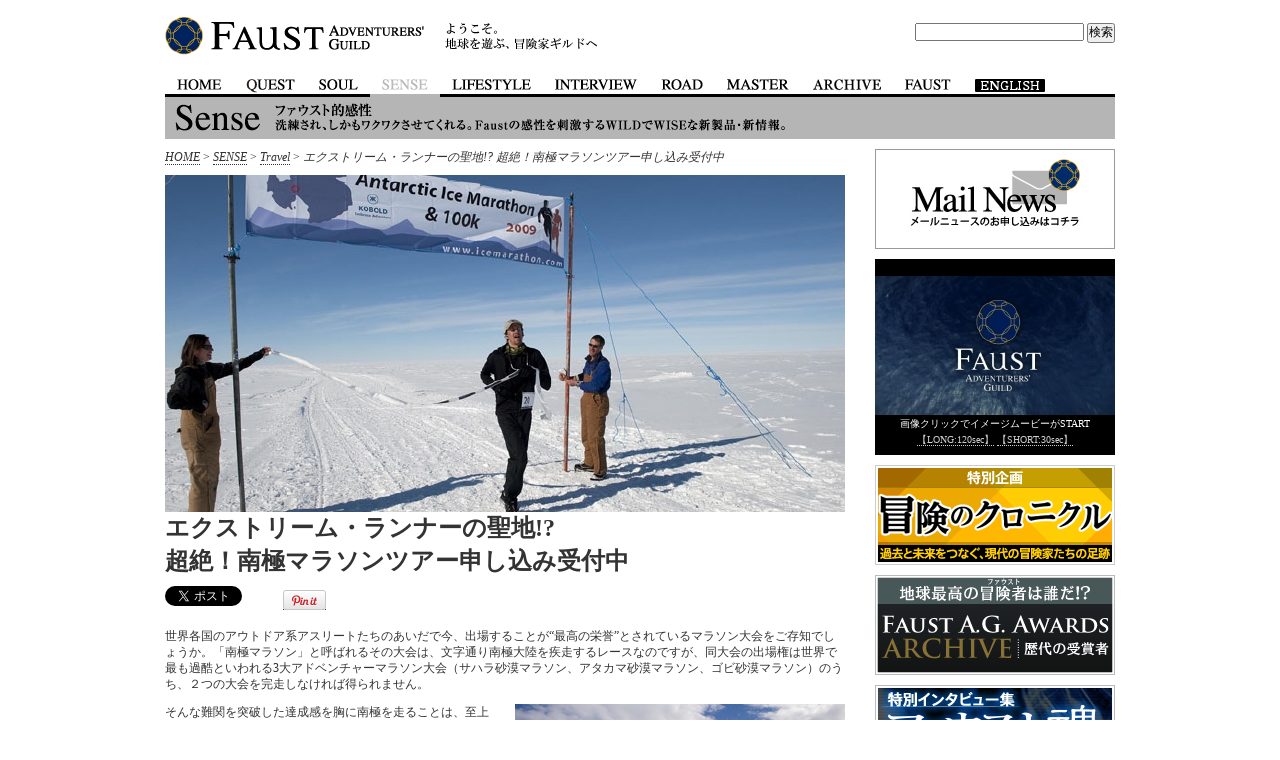

--- FILE ---
content_type: text/html; charset=UTF-8
request_url: http://faust-ag.jp/sense/travel/sense089.php
body_size: 50207
content:
<?xml version="1.0" encoding="utf-8"?> 
<!DOCTYPE html PUBLIC "-//W3C//DTD XHTML 1.0 Transitional//EN" "http://www.w3.org/TR/xhtml1/DTD/xhtml1-transitional.dtd">
<html xmlns="http://www.w3.org/1999/xhtml" xmlns:fb="http://ogp.me/ns/fb#">
<head>
<meta http-equiv="content-language" content="ja" />
<meta http-equiv="content-Type" content="text/html; charset=utf-8" />
<meta http-equiv="content-style-type" content="text/css" />
<meta http-equiv="content-script-type" content="text/javascript" />
<meta name="keywords" content="ファウスト，冒険，旅，挑戦，少年，夢，会員制クラブ，富裕層，感動，人生最高の瞬間，生き様，地球，メフィスト，チャリティ" />
<meta name="description" content="「冒険・挑戦・貢献」を基本理念に、飽くなき探求心を持つ男たちが集う、プライベート・クラブ。「ファウスト」は永遠の少年たちに贈る称号。戦闘機でロックオン勝負、元英国諜報員に習う007訓練、孤児院建設や環境保全など、夢やロマンに満ちた冒険、“地球で遊ぶ”体験型の旅を中心にした紹介制、招待の会員制クラブです。従来の富裕層クラブにはないアクティブな視点で「本物の豊かさ」「精神的財産」を提示していきます。" />
<meta http-equiv="pragma" content="no-cache" />


<meta property="og:title" content="エクストリーム・ランナーの聖地!?
超絶！南極マラソンツアー申し込み受付中｜Travel｜SENSE｜Faust A.G." />
<meta property="og:type" content="article" />
<meta property="og:url" content="http://www.faust-ag.jp/sense/travel/sense089.php" />
<meta property="og:description" content="世界各国のアウトドア系アスリートたちのあいだで今、出場することが&ldquo;最高の栄誉&rdquo;とされているマラソン大会をご存知でしょうか。「南極マラソン」と呼ばれるその大会は、文字通り南極大陸を疾走するレースなのですが、同大会の出場権は世界で最も過酷といわれる3大アドベンチャーマラソン大会（..." />

<meta property="og:image" content="http://www.faust-ag.jp/sense/uploads/2010/07/sn89_main-thumb-200x200-1979.jpg" />


<meta property="og:site_name" content="Faust A.G." />


<title>エクストリーム・ランナーの聖地!?
超絶！南極マラソンツアー申し込み受付中｜Travel｜SENSE｜Faust A.G.</title>

<link rel="shortcut icon" href="/favicon.ico" type="image/vnd.microsoft.icon" />
<link rel="icon" href="/favicon.ico" type="image/vnd.microsoft.icon" />
<link rel="stylesheet" type="text/css" href="/common/css/import.css" />
<link rel="stylesheet" type="text/css" href="/common/css/index.css" />
<script type="text/javascript" src="/faust_slider/source/jquery-1.4.2.min.js"></script>
<script type="text/javascript" src="/common/js/import.js" charset="utf-8"></script>
<script type="text/javascript" src="//assets.pinterest.com/js/pinit.js"></script>
<script type="text/javascript" src="/faust_slider/source/jquery.nivo.slider.pack.js"></script>
<script type="text/javascript" src="/faust_slider/source/faust.slider.js"></script>
<link rel="stylesheet" href="/faust_slider/source/nivo-slider.css" type="text/css" media="screen" />
<!? start AdCastPlus -->
<script id="ACP" type="text/javascript"
src="http://tm8.zz.ly/www/ACPI/Javascripts/ACPStart25.js?prm=00009,T"></script>
<!? end AdCastPlus -->
</head>





<body id="index">
<div id="fb-root"></div>
<script>(function(d, s, id) {
  var js, fjs = d.getElementsByTagName(s)[0];
  if (d.getElementById(id)) return;
  js = d.createElement(s); js.id = id;
  js.src = "//connect.facebook.net/ja_JP/all.js#xfbml=1";
  fjs.parentNode.insertBefore(js, fjs);
}(document, 'script', 'facebook-jssdk'));</script>
<div id="wrapper">




<div id="header">





<hr />

<div id="head-cap">
<h1 id="head-logo"><a href="/"><img src="/common/img/head-logo.gif" alt="ファウスト・アドベンチャラーズ・ギルド" width="259" height="38" /></a></h1>
<p id="head-summary"><img src="/common/img/head-summary.gif" alt="ようこそ。地球を遊ぶ、冒険家ギルドへ" width="152" height="27" /></p>

<div style="float:right; margin-top:23px;">
<form method="GET" action="http://www.google.co.jp/search">
<INPUT type="text" name="q" value="" style="width:165px;">
<INPUT type="submit" name="btnG" value="検索">
<INPUT type="hidden" name="hl" value="ja">
<INPUT type="hidden" name="as_sitesearch" value="faust-ag.jp">
<INPUT type="hidden" name="ie" value="UTF-8">
<INPUT type="hidden" name="oe" value="UTF-8">
</form> 
</div>


</div>
































      
      
      
    <!--quest-->
    
      
    <!--life-->
    
  


<div id="head-gnavi">
<ul class="clr">
   
      <li><a href="/"><img src="/common/img/gnavi-lnk-home.gif" alt="Home" width="45" class="imgover" height="14" /></a></li>
      <li><a href="/quest/quest027/
"><img src="/common/img/gnavi-lnk-quest.gif" alt="Quest" width="49" height="14" class="imgover" /></a></li>
      <li><a href="/soul/"><img src="/common/img/gnavi-lnk-soul.gif" alt="Soul" width="39" height="14" class="imgover"/></a></li>
      <li class="act"><a href="/sense/"><img src="/common/img/gnavi-lnk-sense_ov.gif" alt="Sense" width="46" height="14" /></a></li>
      <li><a href="/lifestyle/"><img src="/common/img/gnavi-lnk-lifestyle.gif" alt="Lifestyle" width="79" height="14" class="imgover" /></a></li>
      <li><a href="/interview/"><img src="/common/img/gnavi-lnk-interview.gif" alt="Interview" width="82" height="14" class="imgover" /></a></li>
      <li><a href="/road/"><img src="/common/img/gnavi-lnk-road.gif" alt="Road" width="42" height="14" class="imgover" /></a></li>
      <li><a href="/master/"><img src="/common/img/gnavi-lnk-master.gif" alt="Master" width="62" height="14" class="imgover" /></a></li>
      	
      <li><a href="/archive/"><img src="/common/images/gnavi-lnk-archive.gif" alt="Archive" width="68" height="14" class="imgover" /></a></li>
      <li><a href="/faust/"><img src="/common/img/gnavi-lnk-faust.gif" alt="Faust" width="46" height="14" class="imgover" /></a></li>
      <li><a href="/english/"><img src="/common/img/gnavi-lnk-english.gif" alt="English" width="70" class="imgover" height="14" /></a></li>
  
</ul>
</div>


<!--quest-->

	<div id="sub-header">
		<p id="sub-header-ttl"><img src="/sense/images/sub-header-ttl.gif" alt="Sense～ファウスト的感性 洗練され、しかもワクワクさせてくれる。Faustの完成を刺激するWILDでWISEな新製品・新情報。" width="611" height="42" /></p>
	</div><!-- /#sub-header -->
<!--life-->




</div><!-- /#header -->

<hr />

<div id="content" class="clr section">


<div id="main" class="soul q-leaf">

			<div id="crumb-list"><i><a href="/">HOME</a></i>&nbsp;&gt;&nbsp;<i><a href="/sense/">SENSE</a></i>&nbsp;&gt;&nbsp;<i><a href="/sense/travel/">Travel</a></i>&nbsp;&gt;&nbsp;<em>エクストリーム・ランナーの聖地!?
超絶！南極マラソンツアー申し込み受付中</em></div>

			<hr />

			<div id="mainv" class="clr">
      	<img src="/sense/sn89_main.jpg" alt="画像" />
      </div><!-- /#mainv -->

			<h1><p>エクストリーム・ランナーの聖地!?<br />
超絶！南極マラソンツアー申し込み受付中</p></h1>

			 <ul class="social-button clr">
<li><a href="http://twitter.com/share" class="twitter-share-button" data-count="horizontal" data-via="Faust_AG" data-lang="ja">Tweet</a><script type="text/javascript" src="http://platform.twitter.com/widgets.js"></script></li>
<li><a href="http://pinterest.com/pin/create/button/?url=http://www.faust-ag.jp/sense/travel/sense089.php&media=http://www.faust-ag.jp/sense/sn89_main.jpg&description=Faust A.G." class="pin-it-button" count-layout="horizontal"><img border="0" src="//assets.pinterest.com/images/PinExt.png" title="Pin It" /></a></li>
<li><fb:like href="http://www.faust-ag.jp/sense/travel/sense089.php" send="false" layout="button_count" width="450" show_faces="false"></fb:like></li>
</ul><!-- /.social-button -->
			
			<div class="section">
      	<p style="margin-bottom: 1em;">世界各国のアウトドア系アスリートたちのあいだで今、出場することが&ldquo;最高の栄誉&rdquo;とされているマラソン大会をご存知でしょうか。「南極マラソン」と呼ばれるその大会は、文字通り南極大陸を疾走するレースなのですが、同大会の出場権は世界で最も過酷といわれる3大アドベンチャーマラソン大会（サハラ砂漠マラソン、アタカマ砂漠マラソン、ゴビ砂漠マラソン）のうち、２つの大会を完走しなければ得られません。</p>
<!--画像右寄せ-->
<div class="parag clr img-right">
<p class="parag-img" style="width: 330px;"><a href="/userfiles/image/sense/sn089/sn89_01_02l.jpg" rel="prettyPhoto" title="地平線まで雪原が続く南緯80度地点。南極大陸は天候が変わりやすく、激しい突風や雪嵐に見舞われることもあるため、マラソンのスタート日を延期して現地のホテルで&ldquo;天気待ち&rdquo;を余儀なくされることも。この予期せぬ悪天候との駆け引きもまた、南極マラソンならではの醍醐味だ。"><img height="220" width="330" alt="" src="/userfiles/image/sense/sn089/sn89_01_02s.jpg" /></a> <span class="caption">地平線まで雪原が続く南緯80度地点。南極大陸は天候が変わりやすく、激しい突風や雪嵐に見舞われることもあるため、マラソンのスタート日を延期して現地のホテルで&ldquo;天気待ち&rdquo;を余儀なくされることも。この予期せぬ悪天候との駆け引きもまた、南極マラソンならではの醍醐味だ。</span> <br />
<a href="/userfiles/image/sense/sn089/sn89_01_01l.jpg" rel="prettyPhoto" title="昨年度の参加者計19名の中には、3名の女性ランナーも参加。彼女たちはフルマラソンに出場し、一番走者は6時間23分34秒のタイムを残した。また、参加者のうち3名が走行距離100Kmのウルトラマラソンに挑戦。彼らは約17時間かけて見事に南極を走りきった。なお、大会は時間による中断はなく、希望者全員が完走するまでレースは行われる。"><img height="220" width="330" src="/userfiles/image/sense/sn089/sn89_01_01s.jpg" alt="" /></a>  						<span class="caption"> 昨年度の参加者計19名の中には、3名の女性ランナーも参加。彼女たちはフルマラソンに出場し、一番走者は6時間23分34秒のタイムを残した。また、参加者のうち3名が走行距離100Kmのウルトラマラソンに挑戦。彼らは約17時間かけて見事に南極を走りきった。なお、大会は時間による中断はなく、希望者全員が完走するまでレースは行われる。 </span></p>
<div class="parag-txt">
<p>そんな難関を突破した達成感を胸に南極を走ることは、至上の喜びであることに間違いないのですが、一方で「私は、ただ純粋に極地を走る醍醐味を味わいたい！」と願うランナーも急増しています。今回は、そんなニーズに応えるツアーの情報をキャッチしたので、さっそくご紹介しちゃいます！<br />
<br />
「南極大陸で走ろう！」と名付けられたこのツアーは、極地専門の旅行代理店トライウエルインターナショナルが日本で初めて代理販売したもので、参加者は米国のアドベンチャーイベント会社が主催する「南極アイスマラソン」という大会に、世界中から集まるアウトドア系アスリートたちと一緒に出場できるようになっています。本年度の開催期間は12月12日〜16日なので、ツアー参加者はまず、12月8日に南米チリのプンタアレーナスに集合。その後、南極大陸の内陸部にある開催地・ユニオングレーシャーキャンプへ移動し、各々の身体を南極の環境に適応させるテストランを行いながらスタートに備えます。<br />
マラソンのコースは、12日にスタートするフルマラソン、13日に開催されるハーフマラソン、15日にスタートするウルトラマラソン（走行距離100km）の3タイプが用意されており、ランナーの体力やレベルに応じてコースを選べるのは嬉しい限り。また、会場には医師が常駐し、コース上では伴走車が並走するなどサポート体制も万全なので、寒冷地でのランが初めての人でも安心して挑戦できます。</p>
<h2 style="margin-top: 1em; margin-bottom: 1em;">走者の体力と精神力を問う<br />
氷点下20度の世界</h2>
<p>とはいえ、いざ走り出すと未だかつて体験したことのない過酷な環境が、ランナーたちを待ち受けています。開催地となる南緯80度地点の平均気温は&minus;10度〜&minus;20度。また、マラソンを行うコースは整備されているとはいえ、踏み固められた雪の上を走ることになります。氷点下の中で滑りやすい路面を走ることは想像以上に体力を消耗することになるので、決して侮ってはいけません。経験豊富なランナーでも、いままでの経験値を超えた未知の世界を走るとなると、相応の覚悟が必要といえるでしょう。<br />
しかし、ファウストの皆さんならば、そんな環境に身を置くことの価値をお分かりいただけるはず。当クラブが注目する気鋭のエクストリーム・ランナー、赤坂剛史さんは、常々こんなことを言っています。<br />
「自分の知らない世界を見てみたいという強い思いが、世界で最も過酷といわれるレースに挑戦する原動力になっている（タウンニュース 2010.6.18号／神奈川県発行）」<br />
赤坂さんは、冒頭で紹介したサハラ砂漠マラソンとゴビ砂漠マラソンを完走した冒険者精神溢れるランナー。そんな彼の思いに共感する方ならば、未だかつて体験したことのない激寒の地で自らの体力と精神力を試すこのレースは、かけがえのないものとなるでしょう。(なお、赤坂さんのゴビ砂漠マラソンの模様は近日アップ予定！)<br />
ちなみに、昨年度の大会の参加者は計19名。そのうち14名が出場した男性フルマラソンにおいて、一番走者は4時間46分50秒、最終ランナーは10時間51分11秒というタイムを残しました。</p>
</div>
</div>
<!--/画像右寄せ--> <!--2カラム-->
<div class="parag clr column-2">
<div class="column-item"><a href="/userfiles/image/sense/sn089/sn89_01_03l.jpg" rel="prettyPhoto" title=""><img height="220" width="330" alt="" src="/userfiles/image/sense/sn089/sn89_01_03s.jpg" /></a></div>
<div class="column-item"><a href="/userfiles/image/sense/sn089/sn89_01_04l.jpg" rel="prettyPhoto" title=""><img height="220" width="330" alt="" src="/userfiles/image/sense/sn089/sn89_01_04s.jpg" /></a></div>
<span class="caption" style="width: 680px;">  凍結しやすい気候のため、走行中も防寒対策は必須。防風性のあるアウターの下に、フリースやサーマルレイヤーなどを重ね着し、バラクラヴァ帽（頭から肩の一部までを覆うウール素材の大型帽）やフェイスマスク、ゴーグルといった装備も必須となる。なお、コース上には一定間隔で給水所が設置され、折り返し地点にはテントやトイレも用意されている。 </span></div>
<!--/2カラム-->
			</div><!--/.section-->

      
        <h2><img src="/common/images/ttl-data.gif" alt="Data" width="50" height="19" /></h2>
        <div class="section">
          <div class="rel-site">
            <p><strong>「南極大陸で走ろう！」</strong><br />
ツアー期間：2010年12月8日〜12月18日<br />
料金：16,950 USドル<br />
問い合わせ：トライウエルインターナショナル<br />
Tel：03-3498-2926<br />
<a target="_blank" href="http://www.polarcruise.jp/article/13473926.html">http://www.polarcruise.jp/article/13473926.html</a><br />
<br />
<strong>［日程］</strong><br />
12月8日：チリ・プンタアレーナスに集合<br />
12月9日：コース説明会、及び南極大陸行きのオリエンテーション<br />
12月10日：航空機にてユニオングレーシャーへ<br />
12月11日：南極大陸内の環境に順応＆テストラン<br />
12月12日：フルマラソン開始<br />
12月13日：ハーフマラソン開始<br />
12月14日：休息日<br />
12月15日：ウルトラマラソン開始<br />
12月17日：自由行動<br />
12月18日：航空機でチリ・プンタアレーナスへ<br />
12月19日：各自帰国の途へ<br />
※南極大陸では、ユニオングレーシャーキャンプの基地内に宿泊。<br />
※活動日程は天候によって変更の可能性あり。</p>
          </div><!--/.rel-site-->
        </div><!--/.section-->
      


      
        <div id="q-copyright" class="section">
          <p>Text:Faust A.G.<br />
2010/07/29</p>
        </div><!--/.section-->
      

		 <ul class="social-button clr">
<li><a href="http://twitter.com/share" class="twitter-share-button" data-count="horizontal" data-via="Faust_AG" data-lang="ja">Tweet</a><script type="text/javascript" src="http://platform.twitter.com/widgets.js"></script></li>
<li><a href="http://pinterest.com/pin/create/button/?url=http://www.faust-ag.jp/sense/travel/sense089.php&media=http://www.faust-ag.jp/sense/sn89_main.jpg&description=Faust A.G." class="pin-it-button" count-layout="horizontal"><img border="0" src="//assets.pinterest.com/images/PinExt.png" title="Pin It" /></a></li>
<li><fb:like href="http://www.faust-ag.jp/sense/travel/sense089.php" send="false" layout="button_count" width="450" show_faces="false"></fb:like></li>
</ul><!-- /.social-button -->
	
			<h2><img src="/common/images/ttl-backnumber.gif" alt="Back Number" width="135" height="20" /></h2>
      
			<div class="section">
				<div class="parag clr quest-cat-list">
					<h3>Travel</h3>
					<ul class="entry-list clr heightLineParent">
            
            
              <li>
                <a href="/sense/travel/sense216.php">
                  <img src="/sense/sn216_bk.jpg" alt="画像" />
                  <span class="entry-list-ttl">&ldquo;移動&rdquo;せずに異国を巡るという贅沢
&nbsp;クリス...</span>
                </a><br />2013/02/21
              </li>
            
              <li>
                <a href="/sense/travel/sense211.php">
                  <img src="/sense/sn211_bk.jpg" alt="画像" />
                  <span class="entry-list-ttl">バリの神秘を体現する
リゾートと熱帯に恋した建築家
アマンダリ／ウブド・バリ...</span>
                </a><br />2012/12/13
              </li>
            
              <li>
                <a href="/sense/travel/sense208.php">
                  <img src="/sense/sn208_bk.jpg" alt="画像" />
                  <span class="entry-list-ttl">スリランカ、熱帯建築家ジェフリー・バワの原点を旅する</span>
                </a><br />2012/11/15
              </li>
            
              <li>
                <a href="/sense/travel/sense204.php">
                  <img src="/sense/sn204_bk.jpg" alt="画像" />
                  <span class="entry-list-ttl">プーケットのその先へ
シックスセンシズ・ヤオノイの休日
Six Senses...</span>
                </a><br />2012/09/20
              </li>
            
              <li>
                <a href="/sense/travel/sense197.php">
                  <img src="/sense/sn197_bk.jpg" alt="画像" />
                  <span class="entry-list-ttl">Dubai Travel # 3
灼熱の国のホスピタリティ
Shangri-...</span>
                </a><br />2012/08/09
              </li>
            
              <li>
                <a href="/sense/travel/sense196.php">
                  <img src="/sense/sn171_bk.jpg" alt="画像" />
                  <span class="entry-list-ttl">創業50周年を迎えた伝説のリゾート
ここからバリは始まった
タンジュンサリ／...</span>
                </a><br />2012/08/09
              </li>
            
              <li>
                <a href="/sense/travel/sense192.php">
                  <img src="/sense/sn192_bk.jpg" alt="画像" />
                  <span class="entry-list-ttl">Dubai Travel # 2 
砂漠の中のアラビアン・リゾート
One&...</span>
                </a><br />2012/07/19
              </li>
            
              <li>
                <a href="/sense/travel/sense191.php">
                  <img src="/sense/sn191_bk.jpg" alt="画像" />
                  <span class="entry-list-ttl">名湯に癒され、庭園を愛でる
宮城・秋保温泉での極上ステイ</span>
                </a><br />2012/07/19
              </li>
            
              <li>
                <a href="/sense/travel/sense190.php">
                  <img src="/sense/sn190_bk.jpg" alt="画像" />
                  <span class="entry-list-ttl">Dubai Travel #1
砂漠が求めるのはビッグ・ハート！
肌と心を焦...</span>
                </a><br />2012/07/05
              </li>
            
              <li>
                <a href="/sense/travel/sense181.php">
                  <img src="/sense/sn181_bk.jpg" alt="画像" />
                  <span class="entry-list-ttl">躍進の香港ビジネストリップは
先進エグゼクティブホテル＆エアで〈後編〉
CA...</span>
                </a><br />2012/04/26
              </li>
            
              <li>
                <a href="/sense/travel/sense177.php">
                  <img src="/sense/sn177_bk.jpg" alt="画像" />
                  <span class="entry-list-ttl">躍進の香港ビジネストリップは
先進エグゼクティブホテル＆エアで〈前編〉
Is...</span>
                </a><br />2012/04/12
              </li>
            
              <li>
                <a href="/sense/travel/sense169.php">
                  <img src="/sense/sn169_bk.jpg" alt="画像" />
                  <span class="entry-list-ttl">Journey to Eastern Cape 3
至福の天空ピクニックでサフ...</span>
                </a><br />2012/01/26
              </li>
            
              <li>
                <a href="/sense/travel/sense167.php">
                  <img src="/sense/sn167_bk.jpg" alt="画像" />
                  <span class="entry-list-ttl">Journey to Eastern Cape 2
冒険の連続に浸る！
大自...</span>
                </a><br />2011/12/22
              </li>
            
              <li>
                <a href="/sense/travel/sense159.php">
                  <img src="/sense/sn159_bk.jpg" alt="画像" />
                  <span class="entry-list-ttl">Journey to Eastern Cape 1
憧れのビッグファイブに会い...</span>
                </a><br />2011/11/10
              </li>
            
              <li>
                <a href="/sense/travel/sense149.php">
                  <img src="/sense/sn149_bk.jpg" alt="画像" />
                  <span class="entry-list-ttl">恐竜の生き残り？！
コモドドラゴンに出会うインドネシアの旅
AMANWANA...</span>
                </a><br />2011/09/01
              </li>
            
              <li>
                <a href="/sense/travel/sense146.php">
                  <img src="/sense/sn146_bk.jpg" alt="画像" />
                  <span class="entry-list-ttl">氷に閉ざされた自然の地をフライト
今こそ100年目の南極点へ
TOUR OF...</span>
                </a><br />2011/08/18
              </li>
            
              <li>
                <a href="/sense/travel/sense140.php">
                  <img src="/sense/sn140_bk.jpg" alt="画像" />
                  <span class="entry-list-ttl">目覚まし時計は象の足音!?
アフリカ・サファリキャンプへ行こう
WILDER...</span>
                </a><br />2011/07/21
              </li>
            
              <li>
                <a href="/sense/travel/sense138.php">
                  <img src="/sense/sn138_bk.jpg" alt="画像" />
                  <span class="entry-list-ttl">リーディングホテルだけの
プレミアムな会員制サービスが確立！
THE LEA...</span>
                </a><br />2011/07/07
              </li>
            
              <li>
                <a href="/sense/travel/sense134.php">
                  <img src="/sense/sn134_bk.jpg" alt="画像" />
                  <span class="entry-list-ttl">至福の静寂に包まれて過ごす
森林セラピーの新拠点
野尻湖ホテル エルボスコ</span>
                </a><br />2011/06/16
              </li>
            
              <li>
                <a href="/sense/travel/sense133.php">
                  <img src="/sense/sn133_bk.jpg" alt="画像" />
                  <span class="entry-list-ttl">港町神戸の日本最古のホテルが
バーニーズ ニューヨークとコラボ!?
Barn...</span>
                </a><br />2011/06/09
              </li>
            
              <li>
                <a href="/sense/travel/sense132.php">
                  <img src="/sense/sn132_bk.jpg" alt="画像" />
                  <span class="entry-list-ttl">目指すはアマゾン奥地！
「船上の5ツ星ホテル」で探検の船旅へ
AQUA EX...</span>
                </a><br />2011/06/09
              </li>
            
              <li>
                <a href="/sense/travel/sense131.php">
                  <img src="/sense/sn131_bk.jpg" alt="画像" />
                  <span class="entry-list-ttl">パプアニューギニア
冒険心溢れるエコロッジを旅する
trans niugin...</span>
                </a><br />2011/06/02
              </li>
            
              <li>
                <a href="/sense/travel/sense129.php">
                  <img src="/sense/sn129_bk.jpg" alt="画像" />
                  <span class="entry-list-ttl">７泊８日のグローバル基準で
暮らすように楽しむバリの休日
ShareLuxe...</span>
                </a><br />2011/05/19
              </li>
            
              <li>
                <a href="/sense/travel/sense128.php">
                  <img src="/sense/sn128_bk.jpg" alt="画像" />
                  <span class="entry-list-ttl">ザルツブルクの今
異彩を放つ食と芸術の空間
Red Bull Hangar-...</span>
                </a><br />2011/05/19
              </li>
            
              <li>
                <a href="/sense/travel/sense127.php">
                  <img src="/sense/sn127_bk.jpg" alt="画像" />
                  <span class="entry-list-ttl">神々が宿る神秘の島、バリを舞台に
あなただけのスペシャルなアマンを
Aman...</span>
                </a><br />2011/05/12
              </li>
            
              <li>
                <a href="/sense/travel/sense126.php">
                  <img src="/sense/sn126_bk.jpg" alt="画像" />
                  <span class="entry-list-ttl">極寒の大自然をラグジュアリーに満喫！
「北極クルーズ」という未知なる旅へ
S...</span>
                </a><br />2011/05/12
              </li>
            
              <li>
                <a href="/sense/travel/sense125.php">
                  <img src="/sense/sn125_bk.jpg" alt="画像" />
                  <span class="entry-list-ttl">王様所有のリヤドで過ごす
ラグジュアリー＆ワイルドなマラケシュバカンス
RO...</span>
                </a><br />2011/04/28
              </li>
            
              <li>
                <a href="/sense/travel/sense119.php">
                  <img src="/sense/sn119_bk.jpg" alt="画像" />
                  <span class="entry-list-ttl">氷上の100キロオーバー・ドライブ！
世界一のスノーモビル・ワールドへ
カナ...</span>
                </a><br />2011/03/24
              </li>
            
              <li>
                <a href="/sense/travel/sense109.php">
                  <img src="/sense/sn109_bk.JPG" alt="画像" />
                  <span class="entry-list-ttl">オマーン～「アラビアンナイト」の砂漠へ
Al Raha Tourist Cam...</span>
                </a><br />2011/01/27
              </li>
            
              <li>
                <a href="/sense/travel/sense107.php">
                  <img src="/sense/sn107_bk.JPG" alt="画像" />
                  <span class="entry-list-ttl">クロアチア現地探訪レポート
太陽と大地のおもてなし
「クロアチアワイン」の誘...</span>
                </a><br />2011/01/27
              </li>
            
              <li>
                <a href="/sense/travel/sense103.php">
                  <img src="/sense/sn103_bk.jpg" alt="画像" />
                  <span class="entry-list-ttl">古都の新たな滞在スタイルが誕生！
京町家のタイムシェア＆ホテルコンドミニアム...</span>
                </a><br />2010/12/16
              </li>
            
              <li>
                <a href="/sense/travel/sense099.php">
                  <img src="/sense/sn99_bk.jpg" alt="画像" />
                  <span class="entry-list-ttl">タンザニアの世界遺産で遭遇する
究極のサファリとラグジュアリーロッジ
シンギ...</span>
                </a><br />2010/11/11
              </li>
            
              <li>
                <a href="/sense/travel/sense089.php">
                  <img src="/sense/sn89_bk.jpg" alt="画像" />
                  <span class="entry-list-ttl">エクストリーム・ランナーの聖地!?
超絶！南極マラソンツアー申し込み受付中</span>
                </a><br />2010/07/29
              </li>
            
              <li>
                <a href="/sense/travel/sense082.php">
                  <img src="/sense/sn82_bk.jpg" alt="画像" />
                  <span class="entry-list-ttl">世界自然遺産・屋久島に誕生！
大自然を全身で享受するオーベルジュ</span>
                </a><br />2010/05/20
              </li>
            
              <li>
                <a href="/sense/travel/sense081.php">
                  <img src="/sense/sn81_bk.jpg" alt="画像" />
                  <span class="entry-list-ttl">世界9000ヶ所超のリゾートに宿泊可能！
ワイキキから始まるヒルトン流タイムシ...</span>
                </a><br />2010/05/13
              </li>
            
              <li>
                <a href="/sense/travel/sense080.php">
                  <img src="/sense/sn80_bk.jpg" alt="画像" />
                  <span class="entry-list-ttl">リゾート不動産&times;ホテル！
２つの顔を持つトランプタワー・ワイキキの...</span>
                </a><br />2010/05/06
              </li>
            
              <li>
                <a href="/sense/travel/sense079.php">
                  <img src="/sense/sn79_bk.jpg" alt="画像" />
                  <span class="entry-list-ttl">スパもジムも備えた、銀河のスイートルーム！？
宇宙リゾート計画が進行中
&n...</span>
                </a><br />2010/05/06
              </li>
            
              <li>
                <a href="/sense/travel/sense069.php">
                  <img src="/sense/sn69_bk.JPG" alt="画像" />
                  <span class="entry-list-ttl">ジャック・ガルシアの現代的「エキゾチシズム」！
リニューアルオープンした、マラ...</span>
                </a><br />2010/02/18
              </li>
            
              <li>
                <a href="/sense/travel/sense066.php">
                  <img src="/sense/sn66_bk.jpg" alt="画像" />
                  <span class="entry-list-ttl">蝋燭と満天の星
砂漠のオアシスにある究極のエコホテル</span>
                </a><br />2010/01/28
              </li>
            
              <li>
                <a href="/sense/travel/sense057.php">
                  <img src="/sense/sn57_bn.jpg" alt="画像" />
                  <span class="entry-list-ttl">土日でカジノ腕試しにひと飛び!?
ソウル「セブンラック」がリニューアルオープン</span>
                </a><br />2009/11/12
              </li>
            
              <li>
                <a href="/sense/travel/sense056.php">
                  <img src="/sense/sn56_bn.jpg" alt="画像" />
                  <span class="entry-list-ttl">ビル・フィッシングとゴルフを満喫する
ハワイ島寛ぎのタイムシェア</span>
                </a><br />2009/11/12
              </li>
            
              <li>
                <a href="/sense/travel/sense055.php">
                  <img src="/sense/sn55_bn.jpg" alt="画像" />
                  <span class="entry-list-ttl">気ままなゴルフとコミュニティライフを満喫
FUTTSU BRISTOL HIL...</span>
                </a><br />2009/10/29
              </li>
            
              <li>
                <a href="/sense/travel/sense050.php">
                  <img src="/sense/sn049_bn.jpg" alt="画像" />
                  <span class="entry-list-ttl">サハラのど真ん中でのバカンス
大自然のスリルとラグジュアリーの共存
&nbs...</span>
                </a><br />2009/09/10
              </li>
            
              <li>
                <a href="/sense/travel/sense041.php">
                  <img src="/sense/Amiens_4s.jpg" alt="画像" />
                  <span class="entry-list-ttl">テーブルごと上空へ浮遊！
驚愕の&ldquo;ディナー・イン・ザ・スカイ&ld...</span>
                </a><br />2009/07/30
              </li>
            
              <li>
                <a href="/sense/travel/sense036-1.php">
                  <img src="/sense/se036.jpg" alt="画像" />
                  <span class="entry-list-ttl">急激Gとエンジンの咆哮を体感！
驚異の超リアル・シミュレーションカー</span>
                </a><br />2009/06/25
              </li>
            
              <li>
                <a href="/sense/travel/sense034-1.php">
                  <img src="/sense/se034.jpg" alt="画像" />
                  <span class="entry-list-ttl">厳寒の大自然を体感する
カナダのワイルドリゾート</span>
                </a><br />2009/06/11
              </li>
            
              <li>
                <a href="/sense/travel/sense033-1.php">
                  <img src="/sense/se033.jpg" alt="画像" />
                  <span class="entry-list-ttl">自然を守り、共生する
伊勢志摩の突端に佇む&ldquo;嵐を観る宿&rdquo...</span>
                </a><br />2009/05/28
              </li>
            
              <li>
                <a href="/sense/travel/sense032-1.php">
                  <img src="/sense/se032.jpg" alt="画像" />
                  <span class="entry-list-ttl">5千万ドルの一大リニューアル！
類比ないリゾートがハワイ・ワイレア島に誕生</span>
                </a><br />2009/05/21
              </li>
            
              <li>
                <a href="/sense/travel/sense026-1.php">
                  <img src="/sense/se026.jpg" alt="画像" />
                  <span class="entry-list-ttl">男が羽根を休めるにふさわしい
アルマーニの美学が凝縮したスイート</span>
                </a><br />2009/04/09
              </li>
            
              <li>
                <a href="/sense/travel/sense020-1.php">
                  <img src="/sense/se020.jpg" alt="画像" />
                  <span class="entry-list-ttl">ドバイで42.195㎞
狙うは世界新で125万ドル!?</span>
                </a><br />2009/02/19
              </li>
            
              <li>
                <a href="/sense/travel/sense016-1.php">
                  <img src="/sense/se016.jpg" alt="画像" />
                  <span class="entry-list-ttl">&ldquo;走る文化遺産&rdquo;で巡る
アフリカ大陸、縦横無尽</span>
                </a><br />2009/01/29
              </li>
            
              <li>
                <a href="/sense/travel/sense014-1.php">
                  <img src="/sense/se014.jpg" alt="画像" />
                  <span class="entry-list-ttl">キューバに行くならタバコ収穫期の２月
シガー愛好家が町中で美酒美煙三昧！</span>
                </a><br />2009/01/15
              </li>
            
              <li>
                <a href="/sense/travel/sense011-1.php">
                  <img src="/sense/se011.jpg" alt="画像" />
                  <span class="entry-list-ttl">「行き先は花に聞いてくれ」
南アの砂漠に出現する神秘の花畑を追う旅へ</span>
                </a><br />2008/12/18
              </li>
            
              <li>
                <a href="/sense/travel/sense008.php">
                  <img src="/sense/se008.jpg" alt="画像" />
                  <span class="entry-list-ttl">洞窟探検、象トレッキング、シーカヤック
男子ゴコロを刺激するタイ・ステイ</span>
                </a><br />2008/11/27
              </li>
            
              <li>
                <a href="/sense/travel/sense001.php">
                  <img src="/sense/se001.jpg" alt="画像" />
                  <span class="entry-list-ttl">われらが地球は宇宙旅行ブーム
結婚式まで無重力!?</span>
                </a><br />2008/10/02
              </li>
            
            
					</ul>
					<p class="btn-catlist"><a href="/sense/travel/"><img src="/common/images/btn-tocatindex.gif" alt="このカテゴリーのインデックス" width="160" height="17" /></a></p>
				</div><!-- /.quest-cat-list -->

			</div><!-- /.section -->

				<div class="others-cat-list">
				<dl class="clr heightLineParent">
					<dd><h2><img src="/common/images/ttl-categories.gif" alt="Categories" width="104" height="23" /></h2></dd>
					<dt>
						<ul class="entry-list clr heightLineParent nothumb">
	        
					          
					            <li>
					              <a href="/sense/equipment/">EQUIPMENT</a>
					            </li>
					          
					            <li>
					              <a href="/sense/machine/">MACHINE</a>
					            </li>
					          
					            <li>
					              <a href="/sense/people/">PEOPLE</a>
					            </li>
					          
					            <li>
					              <a href="/sense/sense/">SENSE</a>
					            </li>
					          
					            <li>
					              <a href="/sense/travel/">Travel</a>
					            </li>
					          
		          
						</ul>
					</dt><!-- /.quest-cat-list -->
				</dl>
			</div><!-- /.others-cat-list -->
<p class="pagetop-lnk alg-center"><a href="#wrapper"><img src="/common/images/btn-pagetop.png" alt="Page Top" width="113" height="25" /></a></p>

		</div>






<hr />
<div id="sub">
<!--| Banner Area |-->
<div id="sub-banner">
<ul>


<!-- categoryLabel : AG サイド  -->



<li>

<a href="http://www.faust-ag.jp/popup/post_1.html" target="_blank"><img src="/banner/img/mailnews_bnr.jpg" alt="Mail News" /></a>

</li>




<!-- categoryLabel : AG X サイド  -->




<li>

<div id="sub-promo"><a onclick="javascript:popUpWindow(this.href,this.target,660,500,0,0); return false;" href="/popup/home_faust_movie_long.html"><img width="240" height="139" src="/common/images/sub/FAUSTShort.jpg" alt="" /></a>
<p>画像クリックでイメージムービーがSTART</p>
<ul>
    <li><a onclick="javascript:popUpWindow(this.href,this.target,660,500,0,0); return false;" href="/popup/home_faust_movie_long.html">【LONG:120sec】</a></li>
    <li><a onclick="javascript:popUpWindow(this.href,this.target,700,500,0,0);return false;" href="/popup/home_faust_movie_short.html">【SHORT:30sec】</a></li>
</ul>
</div>

</li>




<!-- categoryLabel : AG X サイド  -->




<li>

<a href="/chronicle/"><img src="/banner/chronicle_banner001.png" alt="冒険のクロニクル  Presented by BREITLING" /></a>

</li>




<!-- categoryLabel : AG X サイド  -->




<li>

<a href="/individual/faust_ag_awards_archive.php"><img src="/banner/aw_arc_banner3.jpg" alt="Award Archive" /></a>

</li>




<!-- categoryLabel : AG X サイド  -->




<li>

<a href="/nikkei/index.html" target="_blank"><img src="/banner/nikkei_banner_m2.jpg" alt="ファウスト魂" /></a>

</li>




<!-- categoryLabel : AG X サイド  -->




<li>

<!-- twitter follow badge by go2web20 --> <script src='http://www.go2web20.net/twitterfollowbadge/1.0/badge.js' type='text/javascript'></script><script type='text/javascript' charset='utf-8'><!--
tfb.account = '@Faust_AG';
tfb.label = 'follow-me';
tfb.color = '#35ccff';
tfb.side = 'r';
tfb.top = 136;
tfb.showbadge();
--></script> <!-- end of twitter follow badge -->

</li>



</ul>
</div>
<!--| /Banner Area |-->


<hr />

<!--| What's New Area |-->
<div id="sub-whats_new">
<h2><img src="/common/img/sub/New_Soul_Sense_0909web_10.png" width="118" height="22" /></h2>

<!--| whn-topic |-->
  <div class="whn-topic">
  <h3>SENSE</h3>
  <p class="whn-date">2017/12/15</p>
  <h4><a href="/sense/people/sense231.php"><p>メゾン マムが新しい歴史を刻む<br />
マム グラン コルドン日本上陸<br />
メゾン マム　最高醸造責任者ディディエ・マリオッティ</p></a></h4>
  </div>
  <!--| /whn-topic |-->

  <!--| whn-topic |-->
  <div class="whn-topic">
  <h3>MASTER 大空の覇者へ！</h3>
  <p class="whn-date">2017/10/27</p>
  <h4><a href="/master/firmament/vol28.php"><p>Vol.28<br />
大空の覇者が見つめるその先 <br />
室屋義秀、２０１７年レッドブル・エアレースワールドチャンピオンを獲得</p></a></h4>
  </div>
  <!--| /whn-topic |-->

  <!--| whn-topic |-->
  <div class="whn-topic">
  <h3>SENSE</h3>
  <p class="whn-date">2016/12/02</p>
  <h4><a href="/sense/people/sense230.php"><p>時代の激変を乗り越えて誕生したTETRIS&reg;<br />
ゲームが生んだ絆と、新たな挑戦とは&hellip;&hellip;<br />
アレクセイ・レオニードヴィチ・パジトノフ（TETRIS&reg;開発者）<br />
ヘンク・B・ロジャース（ゲームデザイナー）</p></a></h4>
  </div>
  <!--| /whn-topic |-->

  <!--| whn-topic |-->
  <div class="whn-topic">
  <h3>SENSE</h3>
  <p class="whn-date">2016/10/18</p>
  <h4><a href="/sense/sense/sense229.php"><p>冒険家のためのシャンパンが、モダンでシャープな装いで新登場。<br />
「G.H.マム コルドン ルージュ ポルシェ デザインスタジオ」限定パッケージ、11月7日（月）発売開始。</p></a></h4>
  </div>
  <!--| /whn-topic |-->

  <!--| whn-topic |-->
  <div class="whn-topic">
  <h3>Sense</h3>
  <p class="whn-date">2016/07/22</p>
  <h4><a href="/sense/sense/sense228.php"><p>【Special offer】2016F1鈴鹿GPに初登場！<br />
RedBull Racing Turbo seat&times;GOETHE／Faust A.G.</p></a></h4>
  </div>
  <!--| /whn-topic |-->

  <!--| whn-topic |-->
  <div class="whn-topic">
  <h3>MASTER 大空の覇者へ！</h3>
  <p class="whn-date">2016/06/17</p>
  <h4><a href="/master/firmament/vol27.php"><p>Vol.27<br />
【特別編】室屋義秀　悲願の初優勝<br />
レッドブル・エアレース2016　千葉</p></a></h4>
  </div>
  <!--| /whn-topic |-->

  <!--| whn-topic |-->
  <div class="whn-topic">
  <h3>Quest</h3>
  <p class="whn-date">2015/12/14</p>
  <h4><a href="/quest/quest30/story.php"><p>Faust A.G. Awards 2015<br />
本年、地球最高の冒険者たちが集結<br />
飽くなきファウスト魂を讃えよ！</p></a></h4>
  </div>
  <!--| /whn-topic |-->

  <!--| whn-topic |-->
  <div class="whn-topic">
  <h3>Faust A.G. Awards 2015 速報</h3>
  <p class="whn-date">2015/12/10</p>
  <h4><a href="/individual/faust_ag_awards_2015_1.php"><p>本年、地球最高の冒険者たちが集結<br />
飽くなきファウスト魂を讃えよ！</p></a></h4>
  </div>
  <!--| /whn-topic |-->

  <!--| whn-topic |-->
  <div class="whn-topic">
  <h3>MASTER 大空の覇者へ！</h3>
  <p class="whn-date">2015/11/28</p>
  <h4><a href="/master/firmament/vol26.php"><p>Vol.26<br />
決戦の舞台に向かって<br />
レッドブル・エアレース2015ロヴィニ<br />
〜ラスベガス戦</p></a></h4>
  </div>
  <!--| /whn-topic |-->

  <!--| whn-topic |-->
  <div class="whn-topic">
  <h3>MASTER 大空の覇者へ！</h3>
  <p class="whn-date">2015/11/28</p>
  <h4><a href="/master/firmament/vol25.php"><p>Vol.25<br />
怒涛の幕張、新時代の幕開け<br />
〜レッドブル・エアレース2015千葉戦</p></a></h4>
  </div>
  <!--| /whn-topic |-->

  <!--| whn-topic |-->
  <div class="whn-topic">
  <h3>Faust A.G. Awards 2015</h3>
  <p class="whn-date">2015/11/20</p>
  <h4><a href="/individual/faust_ag_awards_2015.php"><p>&nbsp;地球最高の冒険者〈ファウスト〉たちを讃えよ！<br />
サイバードグループ・プレゼンツ「ファウストA.G.アワード 2015」開催概要</p></a></h4>
  </div>
  <!--| /whn-topic |-->

  <!--| whn-topic |-->
  <div class="whn-topic">
  <h3>Interview</h3>
  <p class="whn-date">2015/09/02</p>
  <h4><a href="/interview/interview061.php"><p>バトンが紡いだ未知なる40キロへの挑戦<br />
中川有司<br />
株式会社ユニオンゲートグループ　代表取締役＆グループCEO / 株式会社セルツリミテッド 代表取締役</p></a></h4>
  </div>
  <!--| /whn-topic |-->

  <!--| whn-topic |-->
  <div class="whn-topic">
  <h3>Sense</h3>
  <p class="whn-date">2015/08/27</p>
  <h4><a href="/sense/people/sense227.php"><p>「至上の瞬間は、あらゆる時に訪れる」<br />
G.H.MUMMの静かなる挑戦<br />
ディディエ・マリオッティ<br />
G.H.マム セラーマスター</p></a></h4>
  </div>
  <!--| /whn-topic |-->

  <!--| whn-topic |-->
  <div class="whn-topic">
  <h3>MASTER 大空の覇者へ！</h3>
  <p class="whn-date">2015/05/14</p>
  <h4><a href="/master/firmament/master0025.php"><p>レッドブル・エアレースのルールおよびレース形式<br />
2015最新シーズン改定ルール </p></a></h4>
  </div>
  <!--| /whn-topic |-->

  <!--| whn-topic |-->
  <div class="whn-topic">
  <h3>MASTER 大空の覇者へ！</h3>
  <p class="whn-date">2015/05/14</p>
  <h4><a href="/master/firmament/vol24.php"><p>Vol.24 <br />
V３との出会い、そして飛躍のステージへ！<br />
〜レッドブル・エアレース2015アブダビ開幕<br />
─日本の空へ編</p></a></h4>
  </div>
  <!--| /whn-topic |-->

  <!--| whn-topic |-->
  <div class="whn-topic">
  <h3>Lifestyle</h3>
  <p class="whn-date">2015/05/14</p>
  <h4><a href="/lifestyle/lifestyle071.php"><p>ネクタイを外したときに試される<br />
男のカジュアルスタイルの極意とは<br />
ファウストラウンジ第10弾<br />
「男の嗜み 〜ファウスト的 スタイリングの極意〜」</p></a></h4>
  </div>
  <!--| /whn-topic |-->

  <!--| whn-topic |-->
  <div class="whn-topic">
  <h3>SENSE</h3>
  <p class="whn-date">2015/02/26</p>
  <h4><a href="/sense/sense/sense226.php"><p>スコッチの聖地ダフタウン最古の蒸留所が生み出すシングルモルト「モートラック」。３月６日（金）、日本発売開始。</p></a></h4>
  </div>
  <!--| /whn-topic |-->

  <!--| whn-topic |-->
  <div class="whn-topic">
  <h3>MASTER 大空の覇者へ！</h3>
  <p class="whn-date">2015/02/13</p>
  <h4><a href="/master/firmament/vol23.php"><p>Vol.23 <br />
復活、そして充足の時を経て <br />
レッドブル・エアレース2015開幕！</p></a></h4>
  </div>
  <!--| /whn-topic |-->

</div>
<!--| /What's New Area |-->

<!--| Emergence Area |
<div style="border: 1px #FF0000 dashed; padding: 5px; text-align: center; background-color: #FFC;">フリーHTMLエリア</div>
| /Emergence Area |-->

<hr />

</div><!-- /#sub --></div><!-- /#content -->

<div id="footer" class="clr">

<!--| Footer Navi |-->
<div id="fnavi">
<ul><!--
--><li><a href="/faust/about.php">法人概要</a></li><!--
--><li><a href="/faust/term.php">会員規約</a></li><!--
--><li><a href="/faust/privacy.php">個人情報保護について</a></li><!--
--><li><a href="mailto:info@faust-ag.jp">お問い合わせ</a></li><!--
--><li class="last"><a href="mailto:ad@faust-ag.jp">広告のお問い合わせ</a></li><!--
--></ul>
</div>
<!--| /Footer Navi |-->

<hr />

<address>Copyright (C) 2009 Faust Adventurers' Guild All rights reserved.</address>

</div><!-- /#footer -->

</div><!-- /#wrapper -->
<script type="text/javascript" charset="utf-8">
//prettyPhoto
	$(document).ready(function(){
				 $("a[rel^='prettyPhoto']").prettyPhoto({theme: 'dark_square'});
//				 code.init();
	});

//Google トラッキングコード
 var _gaq = _gaq || [];
 _gaq.push(['_setAccount', 'UA-17484054-1']);
 _gaq.push(['_trackPageview']);

 (function() {
   var ga = document.createElement('script'); ga.type = 'text/javascript'; ga.async = true;
   ga.src = ('https:' == document.location.protocol ? 'https://ssl' : 'http://www') + '.google-analytics.com/ga.js';
   var s = document.getElementsByTagName('script')[0]; s.parentNode.insertBefore(ga, s);
 })();

</script>
</body>
</html>

--- FILE ---
content_type: text/css
request_url: http://faust-ag.jp/common/css/import.css
body_size: 197
content:
@charset "utf-8";

@import "reset.css";

@import "fonts.css";

@import "base.css";


@import "elements.css";


@import "test.css";

/*prettyPhoto用*/
@import "prettyPhoto.css";


--- FILE ---
content_type: text/css
request_url: http://faust-ag.jp/common/css/index.css
body_size: 6479
content:
@charset "utf-8";

/*-------------------------------------------------------------------------------*/
/* Index Only */
/*-------------------------------------------------------------------------------*/

/* Main Visual
--------------------------------------------------------------------------*/
#index #main-visual {
	position: relative;
}

#index #main-visual {
	position: relative;
	height:350px;
	width:680px;
	overflow:hidden;
}

#index #main-visual #img-changer {
	position:absolute;
	bottom:10px;
	right:10px;
}

#index #main-visual #img-changer li {
	float:left;
	margin:0 8px 0 0;
}

#index #faust_slider a:hover{
	background-color:transparent;
}



/* faust_slider
--------------------------------------------------------------------------*/

#faust_slider{
	margin-bottom:30px;
}


/* Small Talk
----------------------------------------------------------------------------*/
body#index #idx-smalltalk {
	position: relative;
}

/* Heading */
body#index #idx-smalltalk h2 {
	margin: 10px 0 0 0;
	border-bottom: 1px #000000 solid;
	padding: 0 0 4px 0;
}

/* Topics List */
body#index #idx-smalltalk dt {
	clear: both;
	display: block;
	margin: 0;
	padding: 5px 0.8em 0 0;
	width: auto;
	font-weight: 700;
	white-space: nowrap;
	float: left;
}

body#index #idx-smalltalk dd {
	display: block;
	margin: 0;
	padding: 5px 0.8em 0 0;
	font-weight: 700;
}

/* Show List Button */
body#index #idx-smalltalk .lnk-showlist {
	position: absolute;
	top: 3px;
	right: 0;
	width: 65px;
}

/* Quest Lineup
--------------------------------------------------------------------------*/
body#index #idx-quest_lineup {
	margin:0 0 25px;
}

/* Heading */
body#index #idx-quest_lineup h2 {
	margin: 0;
}

/* Thumbnail List */
	/* Hack IE6 below */
	* html body#index #idx-quest_lineup ul {
		/*padding: 19px 0 0 0;*/
	}

body#index #idx-quest_lineup li {
	position: relative;
	display: block;
	margin: 5px 5px 0 0;
	width: 220px;
	float: left;
}

body#index #idx-quest_lineup li img {
	vertical-align: middle;
}


body#index #idx-quest_lineup li img.icon-satus { /* Status Icon */
	position: absolute;
	top: 0;
	*top: 1px;
	left: 0;
}


/* Recommend
--------------------------------------------------------------------------*/

body#index .section#main .section {
	clear: both;
	margin: 7px 0 0 0;
}


/* Recommend
--------------------------------------------------------------------------*/
#idx-recommend-new,
#idx-recommend {
	margin:0 0 10px;
	overflow:hidden;
	/width:680px;
}

#idx-recommend-new {
	margin:0 0 14px;
}

#idx-recommend {
	margin:0 0 14px;
}

#idx-recommend-new h2,
#idx-recommend h2 {
	border-bottom:none;
}

#idx-recommend-new h4,
#idx-recommend h4 {
	font-family:"ＭＳ Ｐ明朝", "MS PMincho", "ヒラギノ明朝 Pro W3", "Hiragino Mincho Pro", serif;
}

.rcm-recent-topic {
	margin:-16px -20px 20px 0;
	position:relative;
	overflow:hidden;
	/width:700px;
	}

.rcm-recent-topic .rcm-feattxt {
	position:relative;
	zoom:1;
	margin:5px 0 0;
}

.rcm-feattxt .day {
	font-weight:bold;
	color:#999;
}

.rcm-recent-topic .rcm-feattxt .day {
	position:absolute;
	top:2px;
	right:0;
}

.rcm-feattxt h3,
.rcm-feattxt h4 {
	margin:0 0 5px;
}

.rcm-recent-topic .rcm-featthumb a {
	border:none;
}

/*latest recommend
----------------------------------------*/
.rcm-topic-01 {
	float:left;
	width:330px;
	margin:16px 20px 0 0;
	/*/margin:20px 10px 0 0;*/
}
.rcm-topic-01-R {
	float:right;
	width:330px;
	margin:16px 20px 0 0;
	/*/margin:20px 10px 0 0;*/
}


.rcm-topic-01 .rcm-feattxt h4,
.rcm-topic-01-R  .rcm-feattxt h4 {
	font-size:16px;
}



/*second and third latest recommend
----------------------------------------*/
.rcm-topic-02 {
	float:left;
	width:330px;
	margin:16px 20px 0 0;
	/*/margin:20px 10px 0 0;*/
}

.rcm-topic-02 .rcm-feattxt h4 {
	font-size:14px;
}

/*old recommend
----------------------------------------*/
.rcm-old-topic {
	clear:both;
	margin:-16px -20px 16px 0;
	position:relative;
	/width:700px;
}

.rcm-topic-03 {
	position:relative;
	zoom:1;
	width:330px;
	min-height:76px;
	_height:76px;
	margin:16px 20px 0 0;
	float:left;
}

.rcm-topic-03 .rcm-featthumb {
	position:absolute;
	top:0;
	left:0;
}

.rcm-topic-03 .rcm-feattxt {
	padding-left:85px;
}

.rcm-topic-03 .rcm-feattxt h4 {
	font-size:12px;
}


/*#idx-Todaysfeature
--------------------------------------------------------------------------*/
#idx-Todaysfeature{
	position: relative;
	margin:0 0 30px;
}

/* Heading */
.section#idx-Todaysfeature h2 {
	margin: 10px 0 0 0;
	border-bottom: 1px #000000 solid;
	padding: 0 0 4px 0;
}

/* Topics List */
#idx-Todaysfeature .twitlist {
	overflow: auto;
	height:12em;
	padding:8px 10px 0 0;
}

#idx-Todaysfeature .twitlist .alert {
	font-size: 16px;
}



#idx-Todaysfeature .twitlist li + li {
	margin:0.75em 0 0;
}

#idx-Todaysfeature .twitlist li {
	_margin:0 0 0.5em;
	border-bottom-width: 1px;
	border-bottom-style: solid;
	border-bottom-color: #E0DFE3;
	padding-top: 5px;
	padding-bottom: 5px;
}

#idx-Todaysfeature .twitlist li span {
	margin:0 1em 0 0;
}

#idx-Todaysfeature .twitlist li a {
	border-bottom-style: none;	
}

#idx-Todaysfeature .lnk-showlist {
	position: absolute;
	top: 3px;
	right: 0;
}

#idx-Todaysfeature .lnk-showlist li { float:left; padding:0 0 0 5px; }

#idx-Todaysfeature .lnk-showlist li a { border:none; }


/*#idx-Supporeted
--------------------------------------------------------------------------*/

#idx-Supporeted {
	padding:16px 0 0;
	margin:0 0 30px;
	background:#00225E;
}

#idx-Supporeted .inner {
	padding:0 15px 15px;
	/width:650px;
	_width:670px;
	overflow:hidden;
	color:#FFF;
}

.section#idx-Supporeted .lead {
	font-weight:normal;
	border:none;
	padding:0;
	margin:5px 0 15px;
}

#idx-Supporeted ul {
	margin:0 -10px 0 0;
	/width:660px;
}

#idx-Supporeted ul li {
	width:210px;
	margin:0 10px 0 0;
	float:left;
	font-size:90%;
}

#idx-Supporeted h3 {
	margin:0 0 8px;
}

/*#free-space
--------------------------------------------------------------------------*/
#free-space {
	clear:both;
	margin:0;
}

.dummy#free-space {
	height:180px;
	background:#E0DFE3 url(../../newimg/dummy-free-space.gif) center center no-repeat;
}

--- FILE ---
content_type: text/css
request_url: http://faust-ag.jp/faust_slider/source/nivo-slider.css
body_size: 2260
content:
/*
 * jQuery Nivo Slider v2.0
 * http://nivo.dev7studios.com
 *
 * Copyright 2010, Gilbert Pellegrom
 * Free to use and abuse under the MIT license.
 * http://www.opensource.org/licenses/mit-license.php
 * 
 * March 2010
 */

#faust_slider {
    position:relative;
    width:680px; /* Change this to your images width */
    height:351px; /* Change this to your images height */
    background:url(../image/loading.gif) no-repeat 50% 50%;
}
#faust_slider img {
    position:absolute;
    top:0px;
    left:0px;
    display:none;
}
#faust_slider a {
    border:0;
    display:block;
}

.nivo-controlNav {position:absolute;left:47%;bottom:-15px;}
.nivo-controlNav a {
display:block;
width:10px;
height:10px;
background:url(../image/bullets.png) no-repeat;
text-indent:-9999px;
border:0;
margin-right:3px;
float:left;
}
.nivo-controlNav a.active {background-position:-10px 0;}
.nivo-directionNav a {
display:block;
width:32px;
height:34px;
background:url(../image/arrows.png) no-repeat;
text-indent:-9999px;
border:0;
}
a.nivo-nextNav {background-position:-32px 0;right:10px;}
a.nivo-prevNav {left:10px;}




 
/* The Nivo Slider styles */
.nivoSlider {
	position:relative;
}
.nivoSlider img {
	position:absolute;
	top:0px;
	left:0px;
}
/* If an image is wrapped in a link */
.nivoSlider a.nivo-imageLink {
	position:absolute;
	top:0px;
	left:0px;
	width:100%;
	height:100%;
	border:0;
	padding:0;
	margin:0;
	z-index:60;
	display:none;
}
/* The slices in the Slider */
.nivo-slice {
	display:block;
	position:absolute;
	z-index:50;
	height:100%;
}
/* Caption styles */
.nivo-caption {
	position:absolute;
	left:0px;
	bottom:0px;
	background:#000;
	color:#fff;
	opacity:0.8; /* Overridden by captionOpacity setting */
	width:100%;
	z-index:89;
}
.nivo-caption p {
	padding:5px;
	margin:0;
}
/* Direction nav styles (e.g. Next & Prev) */
.nivo-directionNav a {
	position:absolute;
	top:45%;
	z-index:99;
	cursor:pointer;
}
.nivo-prevNav {
	left:0px;
}
.nivo-nextNav {
	right:0px;
}
/* Control nav styles (e.g. 1,2,3...) */
.nivo-controlNav a {
	position:relative;
	z-index:99;
	cursor:pointer;
}
.nivo-controlNav a.active {
	font-weight:bold;
}

--- FILE ---
content_type: text/css
request_url: http://faust-ag.jp/common/css/reset.css
body_size: 767
content:
@charset "utf-8";

/*uEUX^CZbg
--------------------------------------------------------------------------------*/
body, div, dl, dt, dd, ul, li, h1, h2, h3, h4, h5, h6, pre, form, 
fieldset, input, textarea, p, th, td{
	margin: 0; 
	padding: 0;
}
html{
	overflow-y: scroll;
}
/*h1, h2, h3, h4, h5, h6{
	font-size: 100%; 
	font-weight: normal;
}
*/ul{
	list-style:none;
}
fieldset, img{
	border:0;
}
table{
	border-collapse: collapse; 
	border-spacing:0;
}
caption, th{
	text-align: left;
}
/*address, caption, cite, code, dfn, strong, th, var{*/
address, caption, cite, code, dfn, th, var{
	font-style: normal; 
	font-weight: normal;
}

/*uEUX^CZbg
--------------------------------------------------------------------------------*/

--- FILE ---
content_type: text/css
request_url: http://faust-ag.jp/common/css/base.css
body_size: 2896
content:
@charset "utf-8";

/*-------------------------------------------------------------------------------*/
/* Clearfix */
/*-------------------------------------------------------------------------------*/
.clr {
	min-height: 1%;
}
	/* Hack IE6 below */
	.clr {
		height: 1%;
	}

.clr:after {
	visibility: hidden;
	clear: both;
	height: 0;
	font-size: 0;
	line-height: 0%;
	display: block;
	content: "";
}



/*--------------------------------------------------------------------------------------*/
/* Layout */
/*--------------------------------------------------------------------------------*/
body {
	margin:0;
	padding:0;
	text-align: center;
	line-height: 1.4;
	font-family: "ＭＳ Ｐゴシック","MS P Gothic","sans-serif","Osaka" ,"ヒラギノ角ゴ Pro W3","Hiragino Kaku Gothic Pro";
	color:#333333;
}

#wrapper {
	margin:0 auto;
	padding:0;
	width:950px;
	text-align: left;
}


/* Header
--------------------------------------------------------------------------*/
#header {
	margin: 0;
}


/* Content
--------------------------------------------------------------------------*/
#content {
	margin: 10px 0 0 0;
}


/* Content > Main Column
--------------------------------------------------------------------------*/
#content #main {
	position: relative;
	width: 680px;
	overflow: hidden;
	float: left;
}


/* Content > Sub Column
--------------------------------------------------------------------------*/
#content #sub {
	width: 240px;
	float: right;
}


/* Footer
--------------------------------------------------------------------------*/
#footer {
	margin: 10px 0 0 0;
}


/*-------------------------------------------------------------------------------*/
/* Tag */
/*-------------------------------------------------------------------------------*/
hr {
	display: none;
}

/* Link
--------------------------------------------------------------------------*/
a ,
a p {
	display: inline;
	text-decoration: none;
	border-bottom-width: 1px;
	border-bottom-style: dotted;
}

#main .quest-cat-list a span {
	*display: inline;
	*text-decoration: none;
	*border-bottom-width: 1px;
	*border-bottom-style: dotted;
}

a img {
	vertical-align: bottom;
}

a:link {
	color: #333333;
}

a:visited {
	color: #333333;
}

a:hover {
	color: #333333 !important;
	background-color: #EEEEEE;
}

#header a:hover ,
#head-gnavi a:hover { /*header*/
	background-color: #FFFFFF !important;
}

a:active {
	color: #002B69;
}

a img {
	border: 0 !important;
}

a p ,
#head-logo a ,
#sub #sub-promo a ,
#sub-mailmag a ,
#sub-banner a ,
.parag-img a ,
.column-item > a ,
a.pp_close ,
#sub #sub-promo a {
	border-bottom: none !important;
}

#sub #sub-promo ul li a {
	border-bottom-width: 1px !important;
	border-bottom-style: dotted !important;
}





--- FILE ---
content_type: text/css
request_url: http://faust-ag.jp/common/css/elements.css
body_size: 42436
content:
@charset "utf-8";



/*--------------------------------------------------------------------------*/
/* Header */
/*--------------------------------------------------------------------------*/

/* Head Banner
------------------------------------------------------------------*/
#header #head-banner {
	margin: 0;
	height: 90px;
	text-align: center;
	background-color: #000000;
}

/* Head Logo(h1 || a)
------------------------------------------------------------------*/
#header #head-logo {
	display: block;
	margin: 17px 0 22px 0;
	border: none !important;
	width: 259px;
	vertical-align: middle;
	float: left;
}

#header #head-logo a {
	border: none !important;
}

/* Site Summary
-------------------------------------------------------------------*/
#header #head-summary {
	display: block;
	margin: 23px 0 0 21px;
	width: 152px;
	float: left;
}

/* Global Navi
------------------------------------------------------------------*/
#header #head-gnavi,
#foot-gnavi{
	clear: both;
}

#header #head-gnavi ul,
#foot-gnavi ul {
	height: 18px;
	background: url(../images/bg-head-gnavi.gif) 0 100% repeat-x;
}

#header #head-gnavi li,
#foot-gnavi ul li{
	display: block;
	_width: 10px;
	margin: 0;
	padding: 0;
	line-height: 1;
	float: left;
}

#header #head-gnavi li img,
#foot-gnavi li img {
	vertical-align: bottom;
}

#header #head-gnavi li.act a,
#foot-gnavi li.act a { /* act */
	background: url(../images/bg-head-gnavi_act.gif) #FFFFFF 0 100% repeat-x;
}

#header #head-gnavi li a,
#foot-gnavi li a {
	border-bottom-size: 0 !important;
	border-bottom-style: none !important;
	border-bottom-color: none !important;
}
#header #head-gnavi li a,
#foot-gnavi  li a {
	display: block;
	padding: 0 12px !important;
	height: 18px !important;
}

#header #head-gnavi li#gnavi-home a,
#foot-gnavi li#gnavi-home a {
	padding: 0 12px 0 0;
}

#header #head-gnavi li a:hover,
#foot-gnavi  li a:hover {
	background: url(../images/bg-head-gnavi.gif) #FFFFFF 0 100% repeat-x;
}

*+html #header #head-gnavi li img,
*+html #foot-gnavi li img {
	margin-bottom: 4px;
}

#foot-gnavi {
	margin:30px 0 -5px;
}


/* sub-header
------------------------------------------------------------------*/

#sub-header #sub-header-ttl {
	clear: both;
	padding: 0 0 0 10px;
	height: 42px;
	background-color:#B5B5B6;
	overflow: hidden;
}

/* Sub Header */
#header #sub-header-navi {
	height: 33px;
	background-color:#000000;
}

#header #sub-header-navi li {
	display: inline;
}

#header #sub-header-navi li a {
	margin: 0 !important;
	padding: 0 !important;
	border-bottom-size: 0 !important;
	border-bottom-style: none !important;
	border-bottom-color: none !important;
}

#header #sub-header-navi li img {
	vertical-align: bottom !important;
}




/*--------------------------------------------------------------------------*/
/* Sub Column */
/*--------------------------------------------------------------------------*/
/* Promotion Movie Area 
------------------------------------------------------------------*/
#sub #sub-promo {
	margin: 0 0 8px 0;
	padding: 17px 0 8px 0;
	text-align: center;
	font-size: 86%;
	color: #FFFFFF;
	background-color: #000000;
}

#sub #sub-promo p {
	padding: 2px;
}

#sub #sub-promo li {
	display: inline;
}

#sub #sub-promo li a:link {
	color: #CCCCCC !important;
}

#sub #sub-promo li a:visited {
	color: #CCCCCC !important;
}

#sub #sub-promo li a:hover {
	color: #FFFFFF !important;
	background-color: #666666 !important;
}

#sub #sub-promo li a:active {
	color: #C09125;
}

/* member Area 
------------------------------------------------------------------*/
#sub #sub-member li{
	margin: 0 0 10px 0;
	text-align: center;
}

#sub #sub-member li a{
	border:none;
}

/* Banner Area 
------------------------------------------------------------------*/
#sub #sub-banner {
	margin: -10px 0 32px 0;
	text-align: center;
}

#sub #sub-banner li {
	margin: 10px 0;
}

#sub #sub-banner li a {
	border:none;
}

/* Whats New Area 
------------------------------------------------------------------*/
#sub #sub-whats_new h2 {
	margin: 0 0 10px 0;

}

#sub #sub-whats_new .whn-topic {
	position: relative;
	margin: 0 0 22px 0;
}

#sub #sub-whats_new .whn-topic h3 {
	display: inline;
	padding: 0 1em 0 0;
	font-weight: 600;
	font-suize: 126%;
}

#sub #sub-whats_new .whn-topic h3 {
	*font-size: 116% !important;
}

#sub #sub-whats_new .whn-topic .whn-date {
	display: inline;
	font-size: 86%;
}

#sub #sub-whats_new .whn-topic a {
	font-size: 86%;
}

#sub #sub-whats_new .whn-topic h4 {
	*font-size: 100% !important;

}


/*--------------------------------------------------------------------------*/
/* Footer */
/*--------------------------------------------------------------------------*/
#footer {
	clear: both;
	padding: 10px 10px 18px 6px;
	font-size: 86%;
	background-color: #000000;
}

/* Foot Navi
------------------------------------------------------------------*/
#footer #fnavi {
	width: 50%;
	float: left;
}

#footer #fnavi li {
	display: inline;
	padding: 0 4px;
	*font-size: 86%;
	border-right: 1px #FFFFFF solid;
}

#footer #fnavi li.last {
	border: none;
}

#footer #fnavi li a {
	padding: 0;
}

#footer #fnavi a:link ,
#footer #fnavi a:visited {
	color: #999999;
}

#footer #fnavi a:hover {
	color: #FFFFFF !important;
	background-color: #333333 !important;
}

#footer #fnavi a:active {
	color: #C09125;
}


/* Copyright
------------------------------------------------------------------*/
#footer address {
	width: 40%;
	text-align: right;
	color: #CCCCCC;
	float: right;
}
/*--------------------------------------------------------------------------*/
/* Blog Index */
/*--------------------------------------------------------------------------*/
.blog-idx#main h1 {
	position: relative !important;
}

.blog-idx#main h2 {
	margin:0 0 10px 0;
	font-family: "ＭＳ Ｐ明朝", "ヒラギノ明朝 Pro W3", "MS PMincho", "Hiragino Mincho Pro";
	font-size: 20px;
	font-weight: 600;
}



/*--------------------------------------------------------------------------*/
/* Quest */
/*--------------------------------------------------------------------------*/
#main .quest-cat-list {
	position: relative;
	border-top: 1px #000000 solid;
	margin: 0 0 20px 0;
	padding: 0 0 5px 0;
	overflow: hidedn;
}

#main .quest-cat-list a {
	*border-bottom: none;
}

#main .quest-cat-list h3 {
	padding: 0;
	margin: 5px 0 0 0;
}

#main .quest-cat-list .quest-cat-summary {
	margin: 0 10px 0 0;
	width: 160px;
	font-size: 86%;
	color: #666666;
	float: left;
}

#main .quest-cat-list .quest-cat-summary a {
	border: none !important;
}


.blog-idx.q-top#main .quest-cat-list .entry-list ,
.quest#main .quest-cat-list .entry-list {
	width: 510px !important;
	overflow: hidden !important;
	float: right !important;
}

.blog-idx.q-top#main .entry-list li ,
.quest#main .entry-list li ,
#main .quest-cat-list .bigthumb li {
	width: 160px !important;
}

#main .quest-cat-list .bigthumb li .entry-list-ttl {
	clear: both;
	display: block;
	width: 160px !important;
}


.quest.cat-idx#main h1 {
	border-bottom: 1px #000000 solid;
	color: #4DB53B;
}

#main .quest-cat-list .entry-list {
	width: auto !important;
	margin: 0;
}

.cat-idx#main h2 {
	font-size: 126%;
	font-weight: 600;
}

/* Entry TOP
-------------------------------------------------------------*/
#main #mainv {
	clear: both;
	position: relative;
	margin: 0;
	padding: 0;
	overflow: hidden;
}

#main #mainv h1 {
	display: block;
	width: auto;
	margin: 0;
	padding: 0;
}

.quest#main #mainv {
	background-color: #000000;
}

.quest#main #mainv img {
	vertical-align: bottom;
	margin: 0;
}

/* 400x300 */
.quest#main .wizmov#mainv .mainv-mov {
	width: 400px;
	float: right;
}

.quest#main .wizmov#mainv h1 {
	position: absolute;
	bottom: 0;
	left: 0;
}

/* 534x300(16:9) */
.quest#main .wizmov_wide#mainv {
	padding: 0 0 98px 0 !important;
}

.quest#main .wizmov_wide#mainv h1 {
	position: absolute;
	bottom: 0;
	left: 10px;
}

.quest#main .wizmov_wide#mainv .mainv-mov {
	margin: 0;
	padding: 0;
	width: 100%;
	text-align: center;
	float: none;
}


/* 640x380 */
.quest#main .wizmov_huge#mainv {
	margin: 0;
	padding: 0;
}

.quest#main .wizmov_huge#mainv h1 {
	position: absolute;
	text-indent: -9999%;
	height: 0;
	top: -9999%;
}

.quest#main .wizmov_huge#mainv .mainv-mov {
	margin: 0;
	padding: 0;
	width: 100%;
	text-align: center;
	float: none;
}

#main .mainv {
	clear:both;
	margin: 0 auto 10px auto;
	overflow:hidden;
	text-align: center;
	padding: 5px 10px 5px 10px;
	background-color: #000000;
}
#main .mainv .qt_caption {
	color: #FFFFFF;
	padding: 5px;
	
}
.quest#main .wizmov_huge#mainv .mainv-mov .qt_caption {
	padding: 2px 0 5px 0;
	font-size: 86%;
	color: #999999;
}

.q-leaf#main-outline {
	position: relative;
	margin: 0;
	padding: 0;
}

.q-leaf#main-outline #preface {
	margin: 0 0 20px 0;
}

.q-top #main-outline {
	padding: 0 0 1px 0;
	margin: 0 0 20px 0;
}

.q-top #main-outline #preface {
/*	width: 378px;
	_width: 408px;
*/
	padding: 0 0 0 30px;
	background: url(../../quest/images/bg-qtop-block.gif) 0 100% no-repeat;
}

.q-top #main-outline #preface h2 {
	margin: 0 0 12px 0;
	line-height: 1.7;
	font-size: 180%;
	font-weight: 600;
	font-family: "ＭＳ Ｐ明朝", "ヒラギノ明朝 Pro W3", "MS PMincho", "Hiragino Mincho Pro";
}

.q-top #main-outline #add-block {
	margin: 0 0 50px 0;
	width: auto;
	float: right;
}

/* Gallery */
.q-top #main-outline #qtop-gallery {
	margin: 0 0 0 20px;
	width: 256px;
}

.q-top #main-outline #qtop-gallery .gallery-box {
	padding: 0;
}

#main-outline #qtop-gallery .gallery-box li {
	margin: 0;
}

/* QTop Navi */
.q-top #main-outline #qtop-navi {
	margin: 20px 0 0 20px;
	clear: right;
/*	margin: 210px 0 0 0;
*/	width: 256px;
}

.q-top #main-outline #qtop-navi li a {
	border: none;
}


.q-top #main-outline #qtop-navi h3 {
	margin: 0 0 6px 0;
}

.q-top #main-outline #qtop-navi p {
	margin: 6px 0 0 0;
	font-size: 86%;
}

.q-top #main-outline #qtop-navi li img {
	vertical-align: bottom;
}


/* Quest Sheet */
.q-top #quest-sheet {
	clear: both;
	margin: 20px 0 30px 0;
	padding: 0 0 0 20px;
	background: url(../../quest/images/bg-qtop-block.gif) 0 100% no-repeat;
}

.q-top #quest-sheet h3 {
	margin: 0 0 10px 0;
	line-height: 1;
	font-size: 160%;
	font-family: "ＭＳ Ｐ明朝", "ヒラギノ明朝 Pro W3", "MS PMincho", "Hiragino Mincho Pro";
	font-style: italic;
	color: #999999;
}

.q-top #quest-sheet table ,
.q-top #quest-sheet th ,
.q-top #quest-sheet td {
	text-align: left;
	vertical-align: top;
}

.q-top #quest-sheet th {
	padding-right: 1em;
	width: 6em;
	font-weight: 600;
}

/* Entry STORY
-------------------------------------------------------------*/
.quest.q-leaf#main h1 {
	margin: 0 0 12px 0;
	font-size: 250%;
	font-weight: 600;
}

/* Clear Stamp */
#quest-comp {
	margin: 24px 10px;
	border-top: 1px #CCCCCC solid;
	border-bottom: 1px #CCCCCC solid;
	padding: 20px 0
}

#quest-comp img {
	float: left;
}

#quest-comp img#comp-stamp {
	margin: 36px 0 0 0;
	width: 300px;
	float: right;
background-color: #0F0;
}

/* その他のページへのリンク */
#q-navi {
	background: url(../../quest/images/bg-qstory-navi.png) #F1F1F1 0 0 repeat-x;
	margin-bottom: 12px;
}

#q-navi ul {
	padding: 10px 10px 0 10px;
	background: url(../../quest/images/bg-qstory-navi_btm.gif) 0 100% no-repeat;
}

#q-navi li {
	padding: 0 0 10px 0;
	font-weight: 600;
	color: #666666;
}

#q-navi li a {
	border: none;
}

#q-navi li img {
	display: block;
	margin: 3px 0 0 1.2em;
}

#q-navi-lead {
	margin-bottom: 12px;
}

/* Data */
#qstory-data {
	margin: 0;
}

#qstory-data h3 {
	margin: 0 0 5px 0;
	color: #666666;
}

/* Copyright */
#q-copyright {
	text-align: right;
	margin-bottom: 12px;	
}

/* Entry Mephist's Room
------------------------------------------------------------------*/
.q-mep h1 {
	margin: 16px 0 !important;
	border-top: 1px #CCCCCC solid !important;
	border-bottom: 1px #000000 solid !important;
	padding: 10px 0 !important;
	font-size: 175% !important;
	font-weight: 600 !important;
}

.q-mep h1 span.q-mep-name {
	font-weight: 600;
	color: #666666;
}

.q-mep #q-mep-lead {
	margin: 0 0 30px 0;
}

.q-mep #q-mep-lead img {
	float: right;
	margin: 0 0 0 10px;
}

.q-mep #q-mep-lead p {
	width: 430px;
	font-weight: 600;
	float: left;
}

.q-mep h2 {
	margin: 0 0 20px 0;
}

/* Entry Navi
------------------------------------------------------------------*/
.q-navi h1 {
	margin: 20px 0 0 0 !important;
	font-size: 175% !important;
	font-family: "ＭＳ Ｐ明朝", "ヒラギノ明朝 Pro W3", "MS PMincho", "Hiragino Mincho Pro";
	text-align: center;
	font-weight: 600 !important;
}

#q-navi-lead p {
	text-align: center !important;
	font-weight: 600 !important;
	color: #666666 !important;
}

.q-navi #q-navi-body {
	margin-top: 20px;
	margin-right: 0;
	margin-bottom: 12px;
	margin-left: 0;
}

.q-navi #q-navi-body h2 {
	font-size: 106%;
	font-weight: 600;
	color: #666666;
}

.q-navi #q-navi-body #q-navi-info {
}

.q-navi #q-navi-body #q-navi-info .section {
	margin-left: 15px;
	padding-bottom: 15px;
	border-bottom: 1px dotted #CCCCCC;
}

.q-navi #q-navi-body #q-navi-info .btn-mailnews {
	margin: 10px 0 0 0;
	text-align: center;
}
.q-navi #q-navi-body #q-navi-info .k-box {
	margin: 10px;
	border: 1px #999999 solid;
	padding: 6px 6px 6px 1.5em;
	text-indent: -1em;
}

.q-navi #q-navi-body #q-navi-map {
}

.q-navi #q-navi-body #q-navi-map iframe {
	margin: 1em 0 0 0;
}

/* Entry Prologue
------------------------------------------------------------------*/
.q-pro#main #mainv {
	text-align: center;
}

.q-pro#main #main-outline {
	padding: 10px 0 40px 0;
	text-align: center;
}

.q-pro#main #main-outline strong {
	display: block;
	font-weight: 600;
	color: #666666;
}

.q-pro#main #main-outline h1 {
	font-size: 180% !important;
	font-weight: 700;
	margin: 0 0 30px 0;
	border-bottom: 1px #CCCCCC solid;
	padding: 10px 0 20px 0;
}

.q-pro#main #q-navi {
	text-align: center;
}
.q-pro#main #q-navi li a {
	display: block;
	margin: 0 auto;
	width: 238px;
	text-align: center !important;
}

.q-pro #q-navi li img {
	margin: 0;
}

/* Back Number
-------------------------------------------------------------*/
.q-leaf#main .quest-cat-list .entry-list {
	width: auto;
	overflow: hidden;
	float: none;
}

.q-leaf#main .quest-cat-list .entry-list {
	width: 690px !important;
	overflow: hidden;
}

.q-leaf#main .entry-list li {
	margin: 0 10px 10px 0;
	width: 220px;
	overflow: hidden;
}

.q-leaf#main .entry-list li img {
	margin: 0 10px 3px 0;
	float: left;
}

.q-leaf#main .quest-cat-list-txt {
	border-top: 1px #000000 solid;
	margin: 0 0 20px 0 !important;
	padding: 10px 0 0 0;
}

.q-leaf#main .quest-cat-list-txt .quest-cat-summary {
	width: 180px;
	float: left;
}

.q-leaf#main .quest-cat-list-txt .quest-cat-summary h3 {
	margin: 0 0 5px 0;
}

.q-leaf#main .quest-cat-list-txt .quest-cat-summary p a {
	*border: none !important;
}

.q-leaf#main .quest-cat-list-txt .entry-list {
	margin: 0;
	width: 500px;
	float: right;
}

.q-leaf#main .quest-cat-list-txt .entry-list li {
	margin: 0 0 3px 0;
	padding: 0 0 0 18px;
	width: auto !important;
	background: url(../images/c_arrow_s.gif) 0 50% no-repeat;
	overflow: hidden;
	float: none;
}

.q-leaf#main .quest-cat-list-txt .entry-list li a {
	display: block;
	width: 100%;
}
U
.q-leaf#main .quest-cat-list h3 {
	font-size: 126%;
}

#main .quest-cat-list .btn-catlist {
/*	position: absolute;
	top: 6px;
	right: 0;
*/	text-align: right;
	clear: both;
}



/*--------------------------------------------------------------------------*/
/* Interview */
/*--------------------------------------------------------------------------*/
/* Blog Index
-------------------------------------------------------------*/
#iv-profile-area h1#iv_name_roma {
	margin: 0;
	padding: 0;
	font-size: 400%;
	color: #000000;
}

#iv-profile-area #iv_kanji ,
#iv-profile-area #iv_titled {
	display: inline;
	padding: 0 1.5em 0 0;
	font-size: 150%;
	font-weight: 600;
}

#iv-profile-area p#iv_kanji {
	color: #666666;
}

#iv-profile-area .btn-toprofile {
	display: block;
	margin: 0 0 6px 0;
	background: url(/common/images/bg-line-black.gif) 0 50% repeat-x;
	padding: 0;
	text-align: right;
}
#iv-profile-area .btn-toprofile a {
	border: none;
	background-color: #FFFFFF;
	width: auto;
	padding: 0 0 0 8px !important;
}

.interview#main h2#iv-title {
	margin:0 0 20px 0;
	font-family: "ＭＳ Ｐ明朝", "ヒラギノ明朝 Pro W3", "MS PMincho", "Hiragino Mincho Pro";
	font-size: 180%;
	font-weight:600;
}

/* Entry
-------------------------------------------------------------*/
.interview#main .section .lead {
	margin:0 0 30px 0;
	border: none;
}

.interview#main h2.mgnb-30 {
	color: #666666;
}



/*--------------------------------------------------------------------------*/
/* Network */
/*--------------------------------------------------------------------------*/
/* Blog Index
-------------------------------------------------------------*/
.blog-idx.network#main #mainv {
	margin: 0 0 20px 0;
	background-color: #000000 !important;
	background-image: none !important;
	text-align: center;
}

.blog-idx#main .nw-pickup {
	padding: 8px;
	background: url(../../quest/images/bg-qstory-navi_btm.gif) #F1F1F1 0 100% no-repeat;
}

.blog-idx#main .nw-pickup p {
	marign: 0 !important;
	padding: 0 !important;
}

.blog-idx#main .nw-pickup .nw-thumb {
	margin: 0 10px 0 0;
	float: left;
}

.blog-idx#main .nw-pickup .nw-summary h3 {
	font-size: 126%;
}
.blog-idx#main .flag_s {
	dsiplay: block;
	margin: 0 0 6px 0;
	float: none;
}


/* Category Index
-------------------------------------------------------------*/
.cat-idx.network#main h1 {
	border: none;
}

.network#main .quest-cat-list {
	overflow: hidedn;
	border: none;
}

.network#main .quest-cat-list .country-list img {
	float: none;
}

.network#main .quest-cat-list .country-list a {
	border-bottom: none;
}

.country-list li {
	
}

.country-list li a {
	display: block;
}
/* Entry
-------------------------------------------------------------*/
.q-leaf.network#main #mainv {
	position: relative;
	padding: 10px;
	background: url(/network/images/bg-leaf-mainv.gif) #000000 10px 10px no-repeat;
}

.q-leaf.network#main #mainv #area-name {
	position: absolute;
	left: 10px;
	bottom: 10px;
}

.q-leaf.network#main #mainv #main-photo {
	text-align: right;
}



/*--------------------------------------------------------------------------*/
/* Road */
/*--------------------------------------------------------------------------*/
/* Blog Index
-------------------------------------------------------------*/
.blog-idx.road#main h3 ,
.blog-idx.master#main h3 {
	padding: 0;
	border-bottom: 1px #000000 solid;
}

.blog-idx.road#main h3 img,
.blog-idx.master#main h3 img {
	vertical-align: bottom;
}

.blog-idx.road#main .quest-cat-list ,
.blog-idx.master#main .quest-cat-list {
	margin: 10px 0 30px 0;
	overflow: hidedn;
	border: none !important;
}



/*--------------------------------------------------------------------------*/
/* Small Talk */
/*--------------------------------------------------------------------------*/
/* Topics
-------------------------------------------------------------*/
.smalltalk#main .sm-topic h2 ,
.smalltalk#main .sm-topic h3 p ,
.smalltalk#main .sm-topic p { /* test */
}

.smalltalk#main .sm-topic .parag-img { /* test */
}

.smalltalk#main .sm-topic h3 {
}

.smalltalk#main .sm-topic h4 {
	margin: 1.2em 0 0 0;
}

.smalltalk#main .sm-topic h5 { /* test */
	margin: 6px 0 0 0;
}

.smalltalk#main .sm-topic {
	margin: 0 0 20px 0;
}

.smalltalk#main .sm-topic .cat-date {
	border-top: 1px #000000 solid;
	padding: 10px;
	color: #CCCCCC;
	background-color: #666666;
}

.smalltalk#main .sm-topic .cat-date .sm-day {
	float: right;
}


.smalltalk#main .sm-topic h3 {
	margin: 30px 0;
	font-size: 150%;
}

.smalltalk#main .sm-topic .sm-body {
	padding: 0;
}

.smalltalk#main .sm-topic .sm-body p {
	margin-bottom: 1.2em;
}

.smalltalk#main .sm-topic  h4 {
	font-family: "ＭＳ Ｐ明朝", "ヒラギノ明朝 Pro W3", "MS PMincho", "Hiragino Mincho Pro" !important;
	font-size: 150%;
}

.smalltalk#main .sm-topic .sm-data h5 {
	font-size: 100%;
}

/* ページトップへ（小） */
.smalltalk#main .sm-topic .btn-pagetop {
	margin: 6px 0 0 0;
	text-align: right;
}

.smalltalk#main .sm-topic .btn-pagetop a {
	padding: 0 !important;
}
.smalltalk#main .sm-topic .btn-pagetop a img{
	vertical-align: bottom !important;
}

/* Archives
-------------------------------------------------------------*/
.smalltalk#main #sm-archive-area {
	margin: 0 0 30px 0;
}

.smalltalk#main #sm-archive-area .ayear-section {
	margin: 0 0 5px 0;
}

/* 年度タイトル */
.smalltalk#main #sm-archive-area h3 {
	display: block;
	margin: 0;
	width: 3em;
	font-size: 140%;
	float: left;
}

.smalltalk#main #sm-archive-area ul {
	display: block;
	margin: 0 0 0 0.3em;
}

.smalltalk#main #sm-archive-area li {
	display: inline;
	margin: 0 0 6px 8px;
}



/*--------------------------------------------------------------------------*/
/* Faust */
/*--------------------------------------------------------------------------*/
/* fs-left-column
------------------------------------------------------------------*/
#faust-body #fs-left-column {
	width: 235px;
	float: left;
}

/* fs-main-column
------------------------------------------------------------------*/
.faust#main #main-visual {
	margin: 0 !important;
}

#faust-body #fs-main-column {
	width: 445px;
	float: right;
	text-align: left;
}

#faust-body #fs-main-column h1 {
	margin: 30px 0 0 0;
}
#faust-body #fs-main-column h2.about_e {
	margin-top: 50px;
	font-size: 170%;
	font-family: "ＭＳ Ｐ明朝", "ヒラギノ明朝 Pro W3", "MS PMincho", "Hiragino Mincho Pro" !important;
	color: #333333;
}

#faust-body #fs-main-column h2.about {
	margin-top: 20px;
	font-size: 150%;
	font-family: "ＭＳ Ｐ明朝", "ヒラギノ明朝 Pro W3", "MS PMincho", "Hiragino Mincho Pro" !important;
	color: #333333;
}

.faust#main p {
	margin-bottom: 1.2em;
}

.faust#main h2 {
	margin-top: 24px;
	font-size: 126%;
	font-family: "ＭＳ Ｐ明朝", "ヒラギノ明朝 Pro W3", "MS PMincho", "Hiragino Mincho Pro" !important;
	color: #666666;
}

.faust#main h3 {
	font-size: 116%;
	font-family: "ＭＳ Ｐ明朝", "ヒラギノ明朝 Pro W3", "MS PMincho", "Hiragino Mincho Pro" !important;
	color: #666666;
}

#faust-body #fs-main-column em {
	padding: 20px 0 30px 0 !important;
	font-size: 100%;
	font-weight: 600;
	font-style: normal;
	color: #666666;
}

#faust-body #fs-main-column p.h1-sholder ,
#faust-body #fs-main-column p.h1-sholder em {
	margin: 0;
	font-family: "ＭＳ Ｐ明朝", "ヒラギノ明朝 Pro W3", "MS PMincho", "Hiragino Mincho Pro" !important;
	color: #999999;
}

#faust-body #fs-main-column p.invitation {
	margin: 20px 0 30px 0;
	font-weight: 600;
	color: #666666;
}



/*--------------------------------------------------------------------------*/
/* Pop Up */
/*--------------------------------------------------------------------------*/
/* Pop Up Master
------------------------------------------------------------------*/
body#popup {
	margin: 0;
	padding: 10px;
	text-align: left;
}

body#whois h1 {
	
}

/* Who is Mephisto
------------------------------------------------------------------*/
body#whois {
	margin: 0;
	padding: 16px;
	color: #CCCCCC;
	background-color: #000000;
}

body#whois h2 {
	font-size: 100%;
}

/* Interview Profile
------------------------------------------------------------------*/
body.iv-prof-pu#popup {
	padding-top: 20px;
	text-align: center;
}

body.iv-prof-pu#popup h1 {
	margin: 0;
	line-height: 1.2;
}

body.iv-prof-pu#popup #iv-prof-story {
	margin: 1.5em 10px 0 10px;
}

/* Side Story
------------------------------------------------------------------*/
body.side_story#popup {
	padding-top: 16px;
}

body.side_story#popup p.ss-head {
	padding: 8px;
	text-align: left;
	font-weight: 600;
	font-style: normal;
	color: #666666;
	background-color: #CCCCCC;
}

body.side_story#popup h1 {
	margin: 25px 0 10px 0;;
	text-align: left;
}



/*--------------------------------------------------------------------------*/
/* Individual */
/*--------------------------------------------------------------------------*/
/* Pop Up Master
------------------------------------------------------------------*/
.individual h1 {
	margin: 20px 0 20px 0 !important;
	border-bottom: 1px #000000 solid;
	font-size: 200% !important;
	text-align: center;
	font-weight: 600;
}

.individual#main .entry-list li {
	width: 220px !important;
}



/*--------------------------------------------------------------------------*/
/* Search */
/*--------------------------------------------------------------------------*/
/* Search Result
------------------------------------------------------------------*/
.search#main h1 {
	margin: 0 0 10px 0;
	padding: 0 0 5px 0;
	border-bottom: 1px #333333 solid;
}

.search#main .result-numb {
	padding: 0 0.5em 0 2em;
	font-size: 120%;
	font-weight: 600;
	font-style: normal;
	color: #CC0000;
}

.search#main #search-result-list {

}

.search#main .search-result-topic {
	padding: 3px 0 10px 0;
	border-top: 1px #E5E5E5 dotted;
}

.search#main .search-result-topic h2 {
	margin: 10px 0 0 0;
	padding: 0 5px 0 10px;
	font-size: 126%;
}

.search#main .search-result-topic h2 a {
	color: #09F;
}

.search#main .search-result-topic .mini-cramb {
	margin: 0 0 10px 0;
	font-size: 86%;
	color: #999999;
}

.search#main .search-result-topic .mini-cramb a {
	color: #999999;
}

.search#main .search-result-topic .mini-cramb .result-page {
	font-size: 126%;
	font-weight: 700 !important;
	color: #333333;
}
.search#main .search-result-topic .topic-summary {

}

/*--------------------------------------------------------------------------*/
/* Common Elements */
/*--------------------------------------------------------------------------*/

/* align
------------------------------------------------------------------*/
.alg-left { text-align: left !important; }
.alg-right { text-align: right !important; }
.alg-center { text-align: center !important; }

/* Margin
------------------------------------------------------------------*/
/* Bottom */
.mgnb-5 { margin-bottom: 30px !important; }
.mgnb-10 { margin-bottom: 30px !important; }
.mgnb-15 { margin-bottom: 30px !important; }
.mgnb-20 { margin-bottom: 30px !important; }
.mgnb-25 { margin-bottom: 30px !important; }
.mgnb-30 { margin-bottom: 30px !important; }
.mgnb-35 { margin-bottom: 30px !important; }
.mgnb-40 { margin-bottom: 30px !important; }

/* Top */
.mgnt-5 { margin-top: 5px !important; }
.mgnt-10 { margin-top: 10px !important; }
.mgnt-15 { margin-top: 15px !important; }
.mgnt-20 { margin-top: 20px !important; }
.mgnt-25 { margin-top: 25px !important; }
.mgnt-30 { margin-top: 30px !important; }
.mgnt-35 { margin-top: 35px !important; }
.mgnt-40 { margin-top: 40px !important; }


/* border
------------------------------------------------------------------*/
.bdr-none { border-width: 0 !important; border-color: none !important; border-color: none !important; }

/* Bottom */
.bdrb-none { border-bottom-width: 0 !important; border-bottom-color: none !important; border-bottom-color: none !important; }

/* Top */
.bdrt-none { border-top-width: 0 !important; border-top-color: none !important; border-top-color: none !important; }


hr.visib {
	margin: 20px 0;
	display: block !important;
	height: 1px;
	color: #E5E5E5;
}

.section#content {

}

.section#content .section {
	position: relative;
	margin: 0 0 20px 0;
}

.section .lead {
	margin: 0 0 1.2em 0;
	padding: 0 0 6px 0;
	font-weight: 600;
	border-bottom: 1px #000000 solid;
}

.small-txt {
	font-size: 86%;
}

.lnk-showlist {
	display: block;
	text-align: right;
}

h1 { /*temp*/
	margin: 0 0 6px 0;
	padding: 0 0 2px 0;
	font-family: "ＭＳ Ｐ明朝", "ヒラギノ明朝 Pro W3", "MS PMincho", "Hiragino Mincho Pro";
	font-size: 200%;
	font-weight: 600;
}

h1.txt-label { /*temp*/
	padding: 0 0 2px 0;
	border-bottom: 1px #333333 solid;
}

h2 {
	margin: 0 0 6px 0;
	font-size: 20px;
	font-weight: 600;
}

h2.txt-label { /*temp*/
	padding: 0 0 2px 0;
	border-bottom: 1px #333333 solid;
}

h2.sub-heading {
	display: block;
	border: none;
	background: url(../images/bg-line-black.gif) 0 46% repeat-x;
}

h2.side-bdr {
	display: block;
	padding: 5px 5px 6px 12px;
	font-size: 150%;
	border-left: 5px #555555 solid;;
}

h3.txt-label { /*temp*/
	margin: 0 0 6px 0;
	padding: 0 0 2px 8px;
	font-size: 116%;
	font-weight: 600;
	border-left: 3px #333333 solid;
}

h4.txt-label { /*temp*/
	margin: 0 0 6px 0;
	padding: 0;
	font-weight: 600;
	border-bottom: 1px #CCCCCC dashed;
}

.section strong {
	font-weight: 600;
}

.caption {
	display: block;
	width: 100%;
	padding-top: 0.3em;
	white-space: normal;
	font-size: 86%;
	color: #666666;
	text-align: left;
}

#crumb-list {
	margin: 0 0 10px 0;
}

a.c_arrow_rgt ,
a.c_arrow_rgt:hover {
	padding: 2px 0 2px 20px;
	line-height: 18px;
	background: url(../images/c_arrow_rgt.gif) 0 50% no-repeat;
	border: none;
}

a.cw_arrow_rgt ,
a.cw_arrow_rgt:hover {
	padding: 0 0 0 18px;
	line-height: 18px;
	background: url(../images/cw_arrow_rgt.gif) 0 50% no-repeat;
	border: none;
}

.pagetop-lnk a {
	border: none !important;
	background-color: #FFFFFF;
}

.ttl {
	display: block;
	padding: 0 0 0 12px;
	font-size: 116%;
	color: #333333 !important;
	background: url(../images/s_arrow_rgt.gif) 0 50% no-repeat;
}

#main #mainv img {
	vertical-align: bottom;
	margin: 0;
}


/* Entry List */
ul.entry-list {
	display: block;
	width: auto;
	_height: 0;
}

ul.entry-list li {
	margin: 0 10px 10px 0 !important;
	text-align: left;
	font-size: 86%;
	float: left;

}

ul.entry-list li img {
	display: block;
	margin: 0 0 5px 0;
}

* html ul.entry-list li span {
	display: block;
}

ul.entry-list li .entry-list-ttl {
	margin: 0 0 5px 0;
}

.quest-cat-list ul.nothumb li{
	width: 160px !important;
}

#main ul.term {
	margin: 0;
	padding: 0;
}

#main ul.term li {
	margin: 0;
	padding: 0 0 0 1.5em;
	text-indent: -1.5em;
}

#main ul.term .term li {
	padding: 0 0 0 2.2em;
	text-indent: -2.2em;
}

/*--------------------------------------------------------------------------*/
/* Cassete */
/*--------------------------------------------------------------------------*/
.parag {
	clear: both;
	margin: 0 0 10px 0 !Important;
}

.parag p {
	margin: 0 0 1.2em 0;
}

/* テキスト＋画像
-------------------------------------------------------------*/
.parag .parag-txt {
	display: block;
	width: auto;
	text-align: left;
}

.parag .parag-img {
	width: auto;
	text-align: center;
}

/*画像右寄せ*/
.img-right .parag-img {
	margin: 0 0 20px 20px;
	float: right;
}

.img-left .parag-img {
	margin: 0 20px 20px 0;
	float: left;
}

/*画像ボックス（コラム内）*/
.column-box .parag-img {
	display: block;
	margin: 0 10px 10px 10px !important;
	_margin: 0 10px 10px 6px !important;
}


/* カラム
-------------------------------------------------------------*/
/* カラムアイテム */
.section .column-2 {
	left: -20px;
	width: 700px;
}

.section .column-3 ,
.section .column-4 {
	width: 690px;
	left: -10px;
}

.section .column-item {
	float: left;
	overflow: hidden;
}

.section .column-2 .column-item { /* 2カラム */
	margin: 0 20px 10px 0;
	width: 330px;
}

.section .column-3 .column-item { /* 3カラム */
	margin: 0 10px 10px 0;
	width: 220px;
}

.section .column-4 .column-item { /* 3カラム */
	margin: 0 8px 10px 0;
	width: 164px;
}

.column-box .column-4 .column-item { /* 4カラム */
	margin: 0 4px 10px 0;
	width: 164px;
}

.section .column-3 .column-item h3 { /* 3カラム 見出し */
	margin: 0 0 10px 0;
	padding: 3px 3px 3px 8px;
	border-left: 5px #666666 solid;
}

/* コラム
-------------------------------------------------------------*/
.column-box {
	padding: 10px;
	background-color: #F2F2F2;
}

.column-box h2.clm-ttl {
	display: block;
	margin: 0 0 10px 0;
	width: auto;
	padding: 0 0 10px 0;
	font-size: 100%;
	font-weight: 600;
	color: #666666;
	background: url(../images/bg-clm-ttl.gif) 0 100% repeat-x;
}

.column-box .caption {
	color: #333333;
}

.column-box .caption strong.ttl {
	display: block;
	padding: 0 0 0 12px;
	font-size: 116%;
	color: #333333 !important;
	background: url(../images/s_arrow_rgt.gif) 0 50% no-repeat;
}


/* ギャラリー
-------------------------------------------------------------*/
.gallery-box {
	padding: 4px 0 2px 0;
	background-color: #E3E3E3;
}

.gallery-box img {
	margin: 0;
	vertical-align: bottom;
}

.gallery-box h2 {
	display: block;
	margin: 0 4px 0 0;
	border: none;
	width: 64px;
	height: 64px;
	overflow: hidden;
	float: left;
}

.gallery-box ul {
	display: inline;
}

.gallery-box li {
	display: block;
	margin: 0 4px 2px 0;
	width: 64px;
	height: 64px;
	float: left;
}

/* プロフィール
-------------------------------------------------------------*/
/* Profile */
.prof-box {
	margin-bottom: 20px !important;
/*	background-color: #F2F2F2;
	padding: 10px;
*/
}

.prof-box .prof-portfolio {
	display: block;
	margin: 0 10px 0 0;
	width: auto;
	float: left;
}

.prof-box .prof-desc {
	display: block;
	padding: 0 0 1.2em 0;
	*float: left;
}

.prof-box .prof-desc .prof-summary h3.prof-name {
	font-size: 126%;
	font-weight: 600;
}

.prof-box .prof-desc .prof-summary .prof-name-eng {
	font-size: 86%;
	color: #666666;
}

.prof-box .prof-desc .prof-summary .prof-posit {
	font-weight: 600;
	color: #666666;
}

.prof-box .prof-desc .prof-story {
	padding: 12px 0 0 0;
}

/* Data */
.prof-data {
	padding: 0 0 0 10px;
}
.prof-data h3 {
	margin: 0 0 10px 0;
}

.prof-data .rel-site {
	margin: 0 0 10px 0;
}

.rel-site h3 {
	margin: 10px 0 0 0;
	font-weight: 600;
	color: #666666;
	font-size: 100%;
}

.prof-data h4 {
	font-weight: 600;
	color: #666666;
}

.parag ul {
	margin: 10px 20px;
}

.parag ul li {
	margin: 2px 0;
}


.road#main .entry-list {
	margin-top: 5px;
}



.img-right .parag-img ,
.img-left .parag-img {
	overflow: visible !important;
}

.pp_pic_holder {
	z-index: 9999 !important;
}



/*--------------------------------------------------------------------------*/
/* Faust X */
/*--------------------------------------------------------------------------*/
/* Quest Entry Top
-------------------------------------------------------------*/
/* Welcome! */
#x-welcome {
	padding: 12px;
	border: 1px #CCCCCC solid;
}

#x-welcome h2 {
	margin: 0;
}

#x-welcome h3 {
	margin: 0 0 6px 0;
	color: #666666;
}

#x-welcome h4 {
	margin: 1.8em 0 0 0;
	font-size: 86%;
}

#x-welcome p ,
#x-welcome dl dt ,
#x-welcome dl dd {
	margin: 0;
	font-size: 86%;
}
#x-welcome dl dt {
	margin: 0 0 3px 0;
}


/*--------------------------------------------------------------------------*/
/* Mail News */
/*--------------------------------------------------------------------------*/
body#mailnews {
	padding: 20px;
	text-align: center;
	*line-height: 1.23;
}

body#mailnews #wrapper {
	width: 680px;
	text-align: left;
}

/* Head
-------------------------------------------------------------*/
body#mailnews #mn-head {
	margin: 0 0 20px;
	background: url(../../mailnews/images/head_bg.jpg) no-repeat;
	height: 70px;
	width: 680px;
	position: relative;
}

body#mailnews #mn-head h1 {
	margin: 0;
	height: 70px;
	width: 602px;
	text-indent: -9999px;
}

body#mailnews #mn-head h1 a {
	border: none;
	height: 70px;
	width: 602px;
	display: block;
	background: url(none);
}

body#mailnews #mn-head .numbering {
	height: 70px;
	width: 78px;
	position: absolute;
	color: #A29D87;
	text-align: center;
	top: 0px;
	right: 0px;
}

body#mailnews #mn-head .numbering .vol {
	font-size: 16px;
	font-weight: bold;
	padding-top: 15px;
}

body#mailnews #mn-head .numbering .date {

}

/* Top Topics
-------------------------------------------------------------*/
body#mailnews #mn-toptopics {
	margin: 0 0 0 10px;
	font-weight: 700;
}

/* Information(X only)
-------------------------------------------------------------*/
body#mailnews #mn-info {
	margin: 20px 0 0 10px;
	color: #000000;
}

body#mailnews #mn-info .item {
	margin: 16px 0 0 0;

}

body#mailnews #mn-info .item h2 {
	margin: 0 0 5px 0;
	font-size: 100%;
}

body#mailnews #mn-info .item p {
	margin: 0 0 0 10px;
	font-size: 86%;
}

/* Recommend
-------------------------------------------------------------*/
body#mailnews #mn-recommend {
	margin: 20px 0 0 0;
}

body#mailnews #mn-recommend h2 {
	margin: 0 0 7px 0;
}

body#mailnews #mn-recommend .item {
	margin: 0 0 10px 0 !important;
}

body#mailnews #mn-recommend .item h3 {
	margin: 0 0 7px 0;
	width: 334px;
	float: right;
}

body#mailnews #mn-recommend .item .nm-thumb {
	float: left;
}

body#mailnews #mn-recommend .item .nm-recom-summary {
	width: 334px;
	float: right;
}

body#mailnews #mn-recommend .item .nm-recom-summary h4 {
	margin: 0 0 7px 0;
	font-size: 100%;
}

/* What's New
-------------------------------------------------------------*/
body#mailnews #mn-whatsnew {
	margin: 25px 0 0 0;
}

body#mailnews #mn-whatsnew h2 {
	margin: 0 0 7px 0;
}

body#mailnews #mn-whatsnew .item {
	width: 335px;
	margin: 0 5px 10px 0 !important;
	float: left;
}

body#mailnews #mn-whatsnew .big {
	width: auto;
	float: none;
	clear: both;
}

body#mailnews #mn-whatsnew .item h3 {
	margin: 0 0 7px 0;
	width: 165px;
	float: right;
}

body#mailnews #mn-whatsnew .big h3 {
	width: 320px;
}

body#mailnews #mn-whatsnew .item .nm-thumb {
	float: left;
}

body#mailnews #mn-whatsnew .item h4 {
	display: block;
	width: 165px;
	margin: 0 0 7px 0;
	font-size: 100%;
	float: right;
}

body#mailnews #mn-whatsnew .big h4 {
	width: 320px;
}

/* free area
-------------------------------------------------------------*/
body#mailnews #mn-free {
	margin: 14px 0 0 0;
	border-top: 1px solid #CCCCCC;
}

body#mailnews #mn-free p{
	margin-top: 10px;
}

/* Upcoming Event
-------------------------------------------------------------*/
body#mailnews #mn-upcoming {
	margin: 14px 0 0 0;
}

body#mailnews #mn-upcoming .item {
	margin: 0 0 20px 0 !important;
}


/* Small Talk
-------------------------------------------------------------*/
body#mailnews #mn-smalltalk {
	margin: 14px 0 0 0;
}

body#mailnews #mn-smalltalk h2 {
	float: left;
}

body#mailnews #mn-smalltalk .item {
	margin: 0 0 18px 0;
}

body#mailnews #mn-smalltalk .item h3 {
	margin: 0 0 20px 0;
	font-size: 136% !important;
	*font-size: 126% !important;
	*line-height: 1.3;
}

/* Notice
-------------------------------------------------------------*/
body#mailnews #mn-notice {
	border-top-width: 1px;
	border-top-style: solid;
	border-top-color: #CCCCCC;
	margin-top: 14px;
	margin-right: 0;
	margin-bottom: 12px;
	margin-left: 0;
}

body#mailnews #mn-notice h2 {
	margin: 15px 0 7px 0;
	font-size: 100% !important;
	color: #666666;
}

body#mailnews #mn-notice p {
	color: #999999;
}


/* Footer
-------------------------------------------------------------*/
body#mailnews #mn-foot {
	margin: 20px 0 0 0;
}

/* soul
-------------------------------------------------------------*/
div.indRecommend {
	margin-bottom: 10px;
	position: relative;
	height: 100px;
	width: 680px;
	background: url(../images/recommendBg.gif);
}

div.indRecommend img.img {
	position: absolute;
	left: 5px;
	top: 5px;
}
div.indRecommend p.cat {
	position: absolute;
	left: 343px;
	top: 7px;
}
div.indRecommend p.title {
	position: absolute;
	left: 343px;
	top: 35px;
	width: 320px;
	line-height: 150%;
}
h2.soulIndexTitle {
	padding-top: 8px;
}


/* social-button
-------------------------------------------------------------*/
.social-button{
	margin-bottom: 12px;
	height: 30px;
}
.social-button li {
	display: inline;
	margin-right: 15px;
	}
.FBConnectButton{
	vertical-align:top;
}

iframe.twitter-share-button {
    width: 100px!important;
}


/* category
-------------------------------------------------------------*/
.others-cat-list {
	padding: 8px 0 8px 10px;
	border-top: #000 1px solid;
	border-bottom: #000 1px solid;
	margin-bottom: 30px;
}
.others-cat-list dl dd,
.others-cat-list dl dt{
	float: left;
}
.others-cat-list dl dd {
	width: 18%;
	position: relative;
}
.others-cat-list dl dt{
	width: 78%;
	padding-left: 3%;
	border-left: #000 1px solid;
}
.others-cat-list h2 {
	margin: 0;
	width: 100%;
	position: relative;
	top: 50%;
	margin-top: -12px;
}
.others-cat-list ul {
margin: 0;
}
.others-cat-list ul li {
	display: inline !important;
	width: auto !important;
	margin:0 20px 0 0 !important;
	line-height: 24px;
	font-size: 100% !important;
}

--- FILE ---
content_type: text/css
request_url: http://faust-ag.jp/common/css/test.css
body_size: 358
content:
@charset "utf-8";

code {
	display: block;
	margin: 1.5em 0;
	border: 1px #99CCFF solid; !important;
	padding: 15px !important;
	line-height: 1.8;
	color: #666666;
	background-color:#ECFFFF !important;
}

code strong {
	font-weight: 700;
	color: #000000;
	text-decoration: underline;
}

code span {
	color: #F00;
	font-style: italic;
}


--- FILE ---
content_type: application/x-javascript
request_url: http://faust-ag.jp/common/js/import.js
body_size: 1201
content:
//common
document.write('<script language="JavaScript" type="text/javascript" src="/common/js/common.js"></script>');

//jQuery
//document.write('<script language="JavaScript" type="text/javascript" src="/common/js/lib/jquery-1.3.2.min.js"></script>');

//prettyPhoto（http://www.no-margin-for-errors.com/projects/prettyPhoto-jquery-lightbox-clone/）
document.write('<script language="JavaScript" type="text/javascript" src="/common/js/lib/jquery.prettyPhoto.js"></script>');

//スムーズスクロール
document.write('<script language="JavaScript" type="text/javascript" src="/common/js/scrollsmoothly.js"></script>');

//画像ロールオーバー
document.write('<script language="JavaScript" type="text/javascript" src="/common/js/rollover.js"></script>');

//Height Line
document.write('<script language="JavaScript" type="text/javascript" src="/common/js/heightLine.js"></script>');

//FLASH読み込み用
document.write('<script language="JavaScript" type="text/javascript" src="/common/js/swfobject.js"></script>');

//QuickTime読み込み用
document.write('<script language="JavaScript" type="text/javascript" src="/common/js/AC_Quicktime.js"></script>');


--- FILE ---
content_type: application/x-javascript
request_url: http://faust-ag.jp/faust_slider/source/faust.slider.js
body_size: 1395
content:
$(window).load(function() {  
$('#faust_slider').nivoSlider({ 


effect:'fold',
animSpeed:400,
pauseTime:3000,
directionNav:true,
controlNav:true,

});  
});  


/*
     effect:'random',  <br />
     slices:5,  <br />
     animSpeed:500, //画像が切り替わるスピード  <br />
     pauseTime:3000, //画像が切り替わるまでの時間  <br />
     startSlide:2, //最初に表示する画像  <br />
     directionNav:true, //矢印を表示する  <br />
     directionNavHide:true, //マウスを乗せたときに矢印を表示  <br />
     controlNav:true, //1,2,3...  <br />
     controlNavThumbs:false, //下にサムネイルを使う場合  <br />
     controlNavThumbsSearch: '.jpg',  <br />
     controlNavThumbsReplace: '_thumb.jpg',  <br />
     keyboardNav:true, //Use left & right arrows  <br />
     pauseOnHover:true, //オンマウスで画像が止まる  <br />
     manualAdvance:false, //Force manual transitions  <br />
     captionOpacity:0.8, //Universal caption opacity  <br />
     beforeChange: function(){},  <br />
     afterChange: function(){},  <br />
     slideshowEnd: function(){}   <br />

</p>
<p>
---effect<br />
• sliceDown<br />
• sliceDownLeft<br />
• sliceUp<br />
• sliceUpLeft<br />
• sliceUpDown<br />
• sliceUpDownLeft<br />
• fold<br />
• fade<br />
• random 
</p>

*/

--- FILE ---
content_type: application/x-javascript
request_url: http://faust-ag.jp/common/js/lib/jquery.prettyPhoto.js
body_size: 20920
content:
/* ------------------------------------------------------------------------
	Class: prettyPhoto
	Use: Lightbox clone for jQuery
	Author: Stephane Caron (http://www.no-margin-for-errors.com)
	Version: 2.4.3
------------------------------------------------------------------------- */

var $pp_pic_holder;
var $ppt;

(function($) {
	$.fn.prettyPhoto = function(settings) {
		// global Variables
		var doresize = true;
		var percentBased = false;
		var imagesArray = [];
		var setPosition = 0; /* Position in the set */
		var pp_contentHeight;
		var pp_contentWidth;
		var pp_containerHeight;
		var pp_containerWidth;
		var pp_type = 'image';
	
		// Global elements
		var $caller;
		var $scrollPos = _getScroll();
	
		$(window).scroll(function(){ $scrollPos = _getScroll(); _centerPicture(); });
		$(window).resize(function(){ _centerPicture(); _resizeOverlay(); });
		$(document).keypress(function(e){
			switch(e.keyCode){
				case 37:
					if (setPosition == 1) return;
					changePicture('previous');
					break;
				case 39:
					if (setPosition == setCount) return;
					changePicture('next');
					break;
				case 27:
					close();
					break;
			};
	    });
 
	
		settings = jQuery.extend({
			animationSpeed: 'fast', /* fast/slow/normal */
			padding: 40, /* padding for each side of the picture */
			opacity: 0.80, /* Value between 0 and 1 */
			showTitle: true, /* true/false */
			allowresize: true, /* true/false */
			counter_separator_label: '/', /* The separator for the gallery counter 1 "of" 2 */
			theme: 'light_rounded', /* light_rounded / dark_rounded / light_square / dark_square */
			callback: function(){}
		}, settings);
		
		// Fallback to a supported theme for IE6
		if($.browser.msie && $.browser.version == 6){
			settings.theme = "light_square";
		}
	
		$(this).each(function(){
			var hasTitle = false;
			var isSet = false;
			var setCount = 0; /* Total images in the set */
			var arrayPosition = 0; /* Total position in the array */
			
			imagesArray[imagesArray.length] = this;
			$(this).bind('click',function(){
				open(this);
				return false;
			});
		});
	
		function open(el) {
			$caller = $(el);
		
			// Find out if the picture is part of a set
			theRel = $caller.attr('rel');
			galleryRegExp = /\[(?:.*)\]/;
			theGallery = galleryRegExp.exec(theRel);
		
			// Calculate the number of items in the set, and the position of the clicked picture.
			isSet = false;
			setCount = 0;
			
			_getFileType();
			
			for (i = 0; i < imagesArray.length; i++){
				if($(imagesArray[i]).attr('rel').indexOf(theGallery) != -1){
					setCount++;
					if(setCount > 1) isSet = true;

					if($(imagesArray[i]).attr('href') == $caller.attr('href')){
						setPosition = setCount;
						arrayPosition = i;
					};
				};
			};
		
			_buildOverlay();

			// Display the current position
			$pp_pic_holder.find('p.currentTextHolder').text(setPosition + settings.counter_separator_label + setCount);

			// Position the picture in the center of the viewing area
			_centerPicture();
		
			$('#pp_full_res').hide();
			$pp_pic_holder.find('.pp_loaderIcon').show();
			$('.mainv-mov').css('visibility','hidden');
		};
	
		showimage = function(width,height,containerWidth,containerHeight,contentHeight,contentWidth,resized){
			$('.pp_loaderIcon').hide();

			if($.browser.opera) {
				windowHeight = window.innerHeight;
				windowWidth = window.innerWidth;
			}else{
				windowHeight = $(window).height();
				windowWidth = $(window).width();
			};

			$pp_pic_holder.find('.pp_content').animate({'height':contentHeight},settings.animationSpeed);

			projectedTop = $scrollPos['scrollTop'] + ((windowHeight/2) - (containerHeight/2));
			if(projectedTop < 0) projectedTop = 0 + $pp_pic_holder.find('.ppt').height();

			// Resize the holder
			$pp_pic_holder.animate({
				'top': projectedTop,
				'left': ((windowWidth/2) - (containerWidth/2)),
				'width': containerWidth
			},settings.animationSpeed,function(){
				$pp_pic_holder.width(containerWidth);
				$pp_pic_holder.find('.pp_hoverContainer,#fullResImage').height(height).width(width);

				// Fade the new image
				$pp_pic_holder.find('#pp_full_res').fadeIn(settings.animationSpeed,function(){
					$(this).find('object,embed').css('visibility','visible');
				});

				// Show the nav elements
				_showContent();
			
				// Fade the resizing link if the image is resized
				if(resized) $('a.pp_expand,a.pp_contract').fadeIn(settings.animationSpeed);
			});
		};
		
		function _showContent(){
			// Show the nav
			if(isSet && pp_type=="image") { $pp_pic_holder.find('.pp_hoverContainer').fadeIn(settings.animationSpeed); }else{ $pp_pic_holder.find('.pp_hoverContainer').hide(); }
			$pp_pic_holder.find('.pp_details').fadeIn(settings.animationSpeed);
			
			// Show the title
			if(settings.showTitle && hasTitle){
				$ppt.css({
					'top' : $pp_pic_holder.offset().top - 22,
					'left' : $pp_pic_holder.offset().left + (settings.padding/2),
					'display' : 'none'
				});
			
				$ppt.fadeIn(settings.animationSpeed);
			};
		}
		
		function _hideContent(){
			// Fade out the current picture
			$pp_pic_holder.find('.pp_hoverContainer,.pp_details').fadeOut(settings.animationSpeed);
			$pp_pic_holder.find('#pp_full_res object,#pp_full_res embed').css('visibility','hidden');
			$pp_pic_holder.find('#pp_full_res').fadeOut(settings.animationSpeed,function(){
				$('.pp_loaderIcon').show();
			
				// Preload the image
				_preload();
			});
			
			// Hide the title
			$ppt.fadeOut(settings.animationSpeed);
		}
	
		function changePicture(direction){
			if(direction == 'previous') {
				arrayPosition--;
				setPosition--;
			}else{
				arrayPosition++;
				setPosition++;
			};

			// Allow the resizing of the images
			if(!doresize) doresize = true;

			_hideContent();
			$('a.pp_expand,a.pp_contract').fadeOut(settings.animationSpeed,function(){
				$(this).removeClass('pp_contract').addClass('pp_expand');
			});
		};
	
		function close(){
			$pp_pic_holder.find('object,embed').css('visibility','hidden');
			
			$('div.pp_pic_holder,div.ppt').fadeOut(settings.animationSpeed);
			
			$('div.pp_overlay').fadeOut(settings.animationSpeed, function(){
				$('div.pp_overlay,div.pp_pic_holder,div.ppt').remove();
			
				// To fix the bug with IE select boxes
				if($.browser.msie && $.browser.version == 6){
					$('select').css('visibility','visible');
				};
				
				settings.callback();
			});
			$('.mainv-mov').css('visibility','visible');
			doresize = true;
		};
	
		function _checkPosition(){
			// If at the end, hide the next link
			if(setPosition == setCount) {
				$pp_pic_holder.find('a.pp_next').css('visibility','hidden');
				$pp_pic_holder.find('a.pp_arrow_next').addClass('disabled').unbind('click');
			}else{ 
				$pp_pic_holder.find('a.pp_next').css('visibility','visible');
				$pp_pic_holder.find('a.pp_arrow_next.disabled').removeClass('disabled').bind('click',function(){
					changePicture('next');
					return false;
				});
			};
		
			// If at the beginning, hide the previous link
			if(setPosition == 1) {
				$pp_pic_holder.find('a.pp_previous').css('visibility','hidden');
				$pp_pic_holder.find('a.pp_arrow_previous').addClass('disabled').unbind('click');
			}else{
				$pp_pic_holder.find('a.pp_previous').css('visibility','visible');
				$pp_pic_holder.find('a.pp_arrow_previous.disabled').removeClass('disabled').bind('click',function(){
					changePicture('previous');
					return false;
				});
			};
		
			// Change the current picture text
			$pp_pic_holder.find('p.currentTextHolder').text(setPosition + settings.counter_separator_label + setCount);
		
			$caller = (isSet) ? $(imagesArray[arrayPosition]) : $caller;
			_getFileType();

			if($caller.attr('title')){
				$pp_pic_holder.find('.pp_description').show().html(unescape($caller.attr('title')));
			}else{
				$pp_pic_holder.find('.pp_description').hide().text('');
			};
		
			if($caller.find('img').attr('alt') && settings.showTitle){
				hasTitle = true;
				$ppt.html(unescape($caller.find('img').attr('alt')));
			}else{
				hasTitle = false;
			};
		};
	
		function _fitToViewport(width,height){
			hasBeenResized = false;
		
			_getDimensions(width,height);
			
			// Define them in case there's no resize needed
			imageWidth = width;
			imageHeight = height;

			windowHeight = $(window).height();
			windowWidth = $(window).width();
		
			if( ((pp_containerWidth > windowWidth) || (pp_containerHeight > windowHeight)) && doresize && settings.allowresize && !percentBased) {
				hasBeenResized = true;
				notFitting = true;
			
				while (notFitting){
					if((pp_containerWidth > windowWidth)){
						imageWidth = (windowWidth - 200);
						imageHeight = (height/width) * imageWidth;
					}else if((pp_containerHeight > windowHeight)){
						imageHeight = (windowHeight - 200);
						imageWidth = (width/height) * imageHeight;
					}else{
						notFitting = false;
					};

					pp_containerHeight = imageHeight;
					pp_containerWidth = imageWidth;
				};
			
				_getDimensions(imageWidth,imageHeight);
			};

			return {
				width:imageWidth,
				height:imageHeight,
				containerHeight:pp_containerHeight,
				containerWidth:pp_containerWidth,
				contentHeight:pp_contentHeight,
				contentWidth:pp_contentWidth,
				resized:hasBeenResized
			};
		};
		
		function _getDimensions(width,height){
			$pp_pic_holder.find('.pp_details').width(width).find('.pp_description').width(width - parseFloat($pp_pic_holder.find('a.pp_close').css('width'))); /* To have the correct height */
			
			// Get the container size, to resize the holder to the right dimensions
			pp_contentHeight = height + $pp_pic_holder.find('.pp_details').height() + parseFloat($pp_pic_holder.find('.pp_details').css('marginTop')) + parseFloat($pp_pic_holder.find('.pp_details').css('marginBottom'));
			pp_contentWidth = width;
			pp_containerHeight = pp_contentHeight + $pp_pic_holder.find('.ppt').height() + $pp_pic_holder.find('.pp_top').height() + $pp_pic_holder.find('.pp_bottom').height();
			pp_containerWidth = width + settings.padding;
		}
	
		function _getFileType(){
			if ($caller.attr('href').match(/youtube\.com\/watch/i)) {
				pp_type = 'youtube';
			}else if($caller.attr('href').indexOf('.mov') != -1){ 
				pp_type = 'quicktime';
			}else if($caller.attr('href').indexOf('.swf') != -1){
				pp_type = 'flash';
			}else if($caller.attr('href').indexOf('iframe') != -1){
				pp_type = 'iframe'
			}else{
				pp_type = 'image';
			}
		}
	
		function _centerPicture(){
			if ($pp_pic_holder){ if($pp_pic_holder.size() == 0){ return; }}else{ return; }; //Make sure the gallery is open

			if($.browser.opera) {
				windowHeight = window.innerHeight;
				windowWidth = window.innerWidth;
			}else{
				windowHeight = $(window).height();
				windowWidth = $(window).width();
			};
		
			if(doresize) {
				$pHeight = $pp_pic_holder.height();
				$pWidth = $pp_pic_holder.width();
				$tHeight = $ppt.height();
				
				projectedTop = (windowHeight/2) + $scrollPos['scrollTop'] - ($pHeight/2);
				if(projectedTop < 0) projectedTop = 0 + $tHeight;
				
				$pp_pic_holder.css({
					'top': projectedTop,
					'left': (windowWidth/2) + $scrollPos['scrollLeft'] - ($pWidth/2)
				});
		
				$ppt.css({
					'top' : projectedTop - $tHeight,
					'left' : (windowWidth/2) + $scrollPos['scrollLeft'] - ($pWidth/2) + (settings.padding/2)
				});
			};
		};
	
		function _preload(){
			// Hide the next/previous links if on first or last images.
			_checkPosition();
		
			if(pp_type == 'image'){
				// Set the new image
				imgPreloader = new Image();
		
				// Preload the neighbour images
				nextImage = new Image();
				if(isSet && setPosition > setCount) nextImage.src = $(imagesArray[arrayPosition + 1]).attr('href');
				prevImage = new Image();
				if(isSet && imagesArray[arrayPosition - 1]) prevImage.src = $(imagesArray[arrayPosition - 1]).attr('href');

				pp_typeMarkup = '<img id="fullResImage" src="" />';				
				$pp_pic_holder.find('#pp_full_res')[0].innerHTML = pp_typeMarkup;

				$pp_pic_holder.find('.pp_content').css('overflow','hidden');
				$pp_pic_holder.find('#fullResImage').attr('src',$caller.attr('href'));

				imgPreloader.onload = function(){
					var correctSizes = _fitToViewport(imgPreloader.width,imgPreloader.height);
					imgPreloader.width = correctSizes['width'];
					imgPreloader.height = correctSizes['height'];
					showimage(imgPreloader.width,imgPreloader.height,correctSizes["containerWidth"],correctSizes["containerHeight"],correctSizes["contentHeight"],correctSizes["contentWidth"],correctSizes["resized"]);
				};
		
				imgPreloader.src = $caller.attr('href');
			}else{
				// Get the dimensions
				movie_width = ( parseFloat(grab_param('width',$caller.attr('href'))) ) ? grab_param('width',$caller.attr('href')) : "425";
				movie_height = ( parseFloat(grab_param('height',$caller.attr('href'))) ) ? grab_param('height',$caller.attr('href')) : "344";

				// If the size is % based
				if(movie_width.indexOf('%') != -1 || movie_height.indexOf('%') != -1){
					movie_height = ($(window).height() * parseFloat(movie_height) / 100) - 100;
					movie_width = ($(window).width() * parseFloat(movie_width) / 100) - 100;
					parsentBased = true;
				}else{
					movie_height = parseFloat(movie_height);
					movie_width = parseFloat(movie_width);
				}
				
				if(pp_type == 'quicktime'){ movie_height+=13; }
				
				// Fit them to viewport
				correctSizes = _fitToViewport(movie_width,movie_height);
				
				if(pp_type == 'youtube'){
					pp_typeMarkup = '<object classid="clsid:D27CDB6E-AE6D-11cf-96B8-444553540000" width="'+correctSizes['width']+'" height="'+correctSizes['height']+'"><param name="allowfullscreen" value="true" /><param name="allowscriptaccess" value="always" /><param name="movie" value="http://www.youtube.com/v/'+grab_param('v',$caller.attr('href'))+'" /><embed src="http://www.youtube.com/v/'+grab_param('v',$caller.attr('href'))+'" type="application/x-shockwave-flash" allowfullscreen="true" allowscriptaccess="always" width="'+correctSizes['width']+'" height="'+correctSizes['height']+'"></embed></object>';
				}else if(pp_type == 'quicktime'){
					pp_typeMarkup = '<object classid="clsid:02BF25D5-8C17-4B23-BC80-D3488ABDDC6B" codebase="http://www.apple.com/qtactivex/qtplugin.cab" height="'+correctSizes['height']+'" width="'+correctSizes['width']+'"><param name="src" value="'+$caller.attr('href')+'"><param name="autoplay" value="true"><param name="type" value="video/quicktime"><embed src="'+$caller.attr('href')+'" height="'+correctSizes['height']+'" width="'+correctSizes['width']+'" autoplay="true" type="video/quicktime" pluginspage="http://www.apple.com/quicktime/download/"></embed></object>';
				}else if(pp_type == 'flash'){
					flash_vars = $caller.attr('href');
					flash_vars = flash_vars.substring($caller.attr('href').indexOf('flashvars') + 10,$caller.attr('href').length);

					filename = $caller.attr('href');
					filename = filename.substring(0,filename.indexOf('?'));

					pp_typeMarkup = '<object classid="clsid:D27CDB6E-AE6D-11cf-96B8-444553540000" width="'+correctSizes['width']+'" height="'+correctSizes['height']+'"><param name="allowfullscreen" value="true" /><param name="allowscriptaccess" value="always" /><param name="movie" value="'+filename+'?'+flash_vars+'" /><embed src="'+filename+'?'+flash_vars+'" type="application/x-shockwave-flash" allowfullscreen="true" allowscriptaccess="always" width="'+correctSizes['width']+'" height="'+correctSizes['height']+'"></embed></object>';
				}else if(pp_type == 'iframe'){
					movie_url = $caller.attr('href');
					movie_url = movie_url.substr(0,movie_url.indexOf('iframe')-1);

					pp_typeMarkup = '<iframe src ="'+movie_url+'" width="'+(correctSizes['width']-10)+'" height="'+(correctSizes['height']-10)+'" frameborder="no"></iframe>';
				}
				// Append HTML
				$pp_pic_holder.find('#pp_full_res')[0].innerHTML = pp_typeMarkup;
				
				// Show content
				showimage(correctSizes['width'],correctSizes['height'],correctSizes["containerWidth"],correctSizes["containerHeight"],correctSizes["contentHeight"],correctSizes["contentWidth"],correctSizes["resized"]);
			}
		};
	
		function _getScroll(){
			if (self.pageYOffset) {
				scrollTop = self.pageYOffset;
				scrollLeft = self.pageXOffset;
			} else if (document.documentElement && document.documentElement.scrollTop) {	 // Explorer 6 Strict
				scrollTop = document.documentElement.scrollTop;
				scrollLeft = document.documentElement.scrollLeft;
			} else if (document.body) {// all other Explorers
				scrollTop = document.body.scrollTop;
				scrollLeft = document.body.scrollLeft;	
			}
			
			return {scrollTop:scrollTop,scrollLeft:scrollLeft};
		};
	
		function _resizeOverlay() {
			$('div.pp_overlay').css({
				'height':$(document).height(),
				'width':$(window).width()
			});
		};
	
		function _buildOverlay(){
			toInject = "";
			
			// Build the background overlay div
			toInject += "<div class='pp_overlay'></div>";
			
			// Define the markup to append, depending on the content type.
			if(pp_type == 'image'){
				pp_typeMarkup = '<img id="fullResImage" src="" />';
			}else{
				pp_typeMarkup = '';
			}
			
			// Basic HTML for the picture holder
			toInject += '<div class="pp_pic_holder"><div class="pp_top"><div class="pp_left"></div><div class="pp_middle"></div><div class="pp_right"></div></div><div class="pp_content"><a href="#" class="pp_expand" title="Expand the image">Expand</a><div class="pp_loaderIcon"></div><div class="pp_hoverContainer"><a class="pp_next" href="#">next</a><a class="pp_previous" href="#">previous</a></div><div id="pp_full_res">'+ pp_typeMarkup +'</div><div class="pp_details clearfix"><a class="pp_close" href="#">Close</a><p class="pp_description"></p><div class="pp_nav"><a href="#" class="pp_arrow_previous">Previous</a><p class="currentTextHolder">0'+settings.counter_separator_label+'0</p><a href="#" class="pp_arrow_next">Next</a></div></div></div><div class="pp_bottom"><div class="pp_left"></div><div class="pp_middle"></div><div class="pp_right"></div></div></div>';
			
			// Basic html for the title holder
			toInject += '<div class="ppt"></div>';
			
			$('body').append(toInject);
			
			// Set my global selectors
			$pp_pic_holder = $('.pp_pic_holder');
			$ppt = $('.ppt');
			
			$('div.pp_overlay').css('height',$(document).height()).bind('click',function(){
				close();
			});

			$pp_pic_holder.css({'opacity': 0}).addClass(settings.theme);

			$('a.pp_close').bind('click',function(){ close(); return false; });

			$('a.pp_expand').bind('click',function(){
				$this = $(this);
				
				// Expand the image
				if($this.hasClass('pp_expand')){
					$this.removeClass('pp_expand').addClass('pp_contract');
					doresize = false;
				}else{
					$this.removeClass('pp_contract').addClass('pp_expand');
					doresize = true;
				};
			
				_hideContent();
				
				$pp_pic_holder.find('.pp_hoverContainer, #pp_full_res, .pp_details').fadeOut(settings.animationSpeed,function(){
					_preload();
				});
		
				return false;	
			});
		
			$pp_pic_holder.find('.pp_previous, .pp_arrow_previous').bind('click',function(){
				changePicture('previous');
				return false;
			});
		
			$pp_pic_holder.find('.pp_next, .pp_arrow_next').bind('click',function(){
				changePicture('next');
				return false;
			});

			$pp_pic_holder.find('.pp_hoverContainer').css({
				'margin-left': settings.padding/2
			});
		
			// If it's not a set, hide the links
			if(!isSet) {
				$pp_pic_holder.find('.pp_hoverContainer,.pp_nav').hide();
			};


			// To fix the bug with IE select boxes
			if($.browser.msie && $.browser.version == 6){
				$('body').addClass('ie6');
				$('select').css('visibility','hidden');
			};

			// Then fade it in
			$('div.pp_overlay').css('opacity',0).fadeTo(settings.animationSpeed,settings.opacity, function(){
				$pp_pic_holder.css('opacity',0).fadeIn(settings.animationSpeed,function(){
					$pp_pic_holder.attr('style','left:'+$pp_pic_holder.css('left')+';top:'+$pp_pic_holder.css('top')+';');
					_preload();
				});
			});
		};
	};
	
	function grab_param(name,url){
	  name = name.replace(/[\[]/,"\\\[").replace(/[\]]/,"\\\]");
	  var regexS = "[\\?&]"+name+"=([^&#]*)";
	  var regex = new RegExp( regexS );
	  var results = regex.exec( url );
	  if( results == null )
	    return "";
	  else
	    return results[1];
	}
})(jQuery);

--- FILE ---
content_type: application/x-javascript
request_url: http://faust-ag.jp/common/js/swfobject.js
body_size: 8703
content:
/*	SWFObject v2.0 rc4 <http://code.google.com/p/swfobject/>
	Copyright (c) 2007 Geoff Stearns, Michael Williams, and Bobby van der Sluis
	This software is released under the MIT License <http://www.opensource.org/licenses/mit-license.php>
*/
var swfobject=function(){var X="undefined",P="object",a="visibility:visible",e="visibility:hidden",B="Shockwave Flash",h="ShockwaveFlash.ShockwaveFlash",V="application/x-shockwave-flash",K="SWFObjectExprInst",G=window,g=document,N=navigator,f=[],H=[],Q=null,L=null,S=false,C=false;var Y=function(){var l=typeof g.getElementById!=X&&typeof g.getElementsByTagName!=X&&typeof g.createElement!=X&&typeof g.appendChild!=X&&typeof g.replaceChild!=X&&typeof g.removeChild!=X&&typeof g.cloneNode!=X,t=[0,0,0],n=null;if(typeof N.plugins!=X&&typeof N.plugins[B]==P){n=N.plugins[B].description;if(n){n=n.replace(/^.*\s+(\S+\s+\S+$)/,"$1");t[0]=parseInt(n.replace(/^(.*)\..*$/,"$1"),10);t[1]=parseInt(n.replace(/^.*\.(.*)\s.*$/,"$1"),10);t[2]=/r/.test(n)?parseInt(n.replace(/^.*r(.*)$/,"$1"),10):0}}else{if(typeof G.ActiveXObject!=X){var o=null,s=false;try{o=new ActiveXObject(h+".7")}catch(k){try{o=new ActiveXObject(h+".6");t=[6,0,21];o.AllowScriptAccess="always"}catch(k){if(t[0]==6){s=true}}if(!s){try{o=new ActiveXObject(h)}catch(k){}}}if(!s&&o){try{n=o.GetVariable("$version");if(n){n=n.split(" ")[1].split(",");t=[parseInt(n[0],10),parseInt(n[1],10),parseInt(n[2],10)]}}catch(k){}}}}var v=N.userAgent.toLowerCase(),j=N.platform.toLowerCase(),r=/webkit/.test(v)?parseFloat(v.replace(/^.*webkit\/(\d+(\.\d+)?).*$/,"$1")):false,i=false,q=j?/win/.test(j):/win/.test(v),m=j?/mac/.test(j):/mac/.test(v);/*@cc_on i=true;@if(@_win32)q=true;@elif(@_mac)m=true;@end@*/return{w3cdom:l,pv:t,webkit:r,ie:i,win:q,mac:m}}();var d=function(){if(!Y.w3cdom){return }J(I);if(Y.ie&&Y.win){try{g.write("<script id=__ie_ondomload defer=true src=//:><\/script>");var i=b("__ie_ondomload");if(i){i.onreadystatechange=function(){if(this.readyState=="complete"){this.parentNode.removeChild(this);U()}}}}catch(j){}}if(Y.webkit&&typeof g.readyState!=X){Q=setInterval(function(){if(/loaded|complete/.test(g.readyState)){U()}},10)}if(typeof g.addEventListener!=X){g.addEventListener("DOMContentLoaded",U,null)}M(U)}();function U(){if(S){return }if(Y.ie&&Y.win){var m=W("span");try{var l=g.getElementsByTagName("body")[0].appendChild(m);l.parentNode.removeChild(l)}catch(n){return }}S=true;if(Q){clearInterval(Q);Q=null}var j=f.length;for(var k=0;k<j;k++){f[k]()}}function J(i){if(S){i()}else{f[f.length]=i}}function M(j){if(typeof G.addEventListener!=X){G.addEventListener("load",j,false)}else{if(typeof g.addEventListener!=X){g.addEventListener("load",j,false)}else{if(typeof G.attachEvent!=X){G.attachEvent("onload",j)}else{if(typeof G.onload=="function"){var i=G.onload;G.onload=function(){i();j()}}else{G.onload=j}}}}}function I(){var l=H.length;for(var j=0;j<l;j++){var m=H[j].id;if(Y.pv[0]>0){var k=b(m);if(k){H[j].width=k.getAttribute("width")?k.getAttribute("width"):"0";H[j].height=k.getAttribute("height")?k.getAttribute("height"):"0";if(O(H[j].swfVersion)){if(Y.webkit&&Y.webkit<312){T(k)}}else{if(H[j].expressInstall&&!C&&O("6.0.65")&&(Y.win||Y.mac)){D(H[j])}else{c(k)}}}}A("#"+m,a)}}function T(m){var k=m.getElementsByTagName(P)[0];if(k){var p=W("embed"),r=k.attributes;if(r){var o=r.length;for(var n=0;n<o;n++){if(r[n].nodeName.toLowerCase()=="data"){p.setAttribute("src",r[n].nodeValue)}else{p.setAttribute(r[n].nodeName,r[n].nodeValue)}}}var q=k.childNodes;if(q){var s=q.length;for(var l=0;l<s;l++){if(q[l].nodeType==1&&q[l].nodeName.toLowerCase()=="param"){p.setAttribute(q[l].getAttribute("name"),q[l].getAttribute("value"))}}}m.parentNode.replaceChild(p,m)}}function F(i){if(Y.ie&&Y.win&&O("8.0.0")){G.attachEvent("onunload",function(){var k=b(i);for(var j in k){if(typeof k[j]=="function"){k[j]=function(){}}}k.parentNode.removeChild(k)})}}function D(j){C=true;var o=b(j.id);if(o){if(j.altContentId){var l=b(j.altContentId);if(l){L=l}}else{L=Z(o)}if(!(/%$/.test(j.width))&&parseInt(j.width,10)<310){j.width="310"}if(!(/%$/.test(j.height))&&parseInt(j.height,10)<137){j.height="137"}g.title=g.title.slice(0,47)+" - Flash Player Installation";var n=Y.ie&&Y.win?"ActiveX":"PlugIn",k=g.title,m="MMredirectURL="+G.location+"&MMplayerType="+n+"&MMdoctitle="+k,p=j.id;if(Y.ie&&Y.win&&o.readyState!=4){var i=W("div");p+="SWFObjectNew";i.setAttribute("id",p);o.parentNode.insertBefore(i,o);o.style.display="none";G.attachEvent("onload",function(){o.parentNode.removeChild(o)})}R({data:j.expressInstall,id:K,width:j.width,height:j.height},{flashvars:m},p)}}function c(j){if(Y.ie&&Y.win&&j.readyState!=4){var i=W("div");j.parentNode.insertBefore(i,j);i.parentNode.replaceChild(Z(j),i);j.style.display="none";G.attachEvent("onload",function(){j.parentNode.removeChild(j)})}else{j.parentNode.replaceChild(Z(j),j)}}function Z(n){var m=W("div");if(Y.win&&Y.ie){m.innerHTML=n.innerHTML}else{var k=n.getElementsByTagName(P)[0];if(k){var o=k.childNodes;if(o){var j=o.length;for(var l=0;l<j;l++){if(!(o[l].nodeType==1&&o[l].nodeName.toLowerCase()=="param")&&!(o[l].nodeType==8)){m.appendChild(o[l].cloneNode(true))}}}}}return m}function R(AE,AC,q){var p,t=b(q);if(typeof AE.id==X){AE.id=q}if(Y.ie&&Y.win){var AD="";for(var z in AE){if(AE[z]!=Object.prototype[z]){if(z=="data"){AC.movie=AE[z]}else{if(z.toLowerCase()=="styleclass"){AD+=' class="'+AE[z]+'"'}else{if(z!="classid"){AD+=" "+z+'="'+AE[z]+'"'}}}}}var AB="";for(var y in AC){if(AC[y]!=Object.prototype[y]){AB+='<param name="'+y+'" value="'+AC[y]+'" />'}}t.outerHTML='<object classid="clsid:D27CDB6E-AE6D-11cf-96B8-444553540000"'+AD+">"+AB+"</object>";F(AE.id);p=b(AE.id)}else{if(Y.webkit&&Y.webkit<312){var AA=W("embed");AA.setAttribute("type",V);for(var x in AE){if(AE[x]!=Object.prototype[x]){if(x=="data"){AA.setAttribute("src",AE[x])}else{if(x.toLowerCase()=="styleclass"){AA.setAttribute("class",AE[x])}else{if(x!="classid"){AA.setAttribute(x,AE[x])}}}}}for(var w in AC){if(AC[w]!=Object.prototype[w]){if(w!="movie"){AA.setAttribute(w,AC[w])}}}t.parentNode.replaceChild(AA,t);p=AA}else{var s=W(P);s.setAttribute("type",V);for(var v in AE){if(AE[v]!=Object.prototype[v]){if(v.toLowerCase()=="styleclass"){s.setAttribute("class",AE[v])}else{if(v!="classid"){s.setAttribute(v,AE[v])}}}}for(var u in AC){if(AC[u]!=Object.prototype[u]&&u!="movie"){E(s,u,AC[u])}}t.parentNode.replaceChild(s,t);p=s}}return p}function E(k,i,j){var l=W("param");l.setAttribute("name",i);l.setAttribute("value",j);k.appendChild(l)}function b(i){return g.getElementById(i)}function W(i){return g.createElement(i)}function O(k){var j=Y.pv,i=k.split(".");i[0]=parseInt(i[0],10);i[1]=parseInt(i[1],10);i[2]=parseInt(i[2],10);return(j[0]>i[0]||(j[0]==i[0]&&j[1]>i[1])||(j[0]==i[0]&&j[1]==i[1]&&j[2]>=i[2]))?true:false}function A(m,j){if(Y.ie&&Y.mac){return }var l=g.getElementsByTagName("head")[0],k=W("style");k.setAttribute("type","text/css");k.setAttribute("media","screen");if(!(Y.ie&&Y.win)&&typeof g.createTextNode!=X){k.appendChild(g.createTextNode(m+" {"+j+"}"))}l.appendChild(k);if(Y.ie&&Y.win&&typeof g.styleSheets!=X&&g.styleSheets.length>0){var i=g.styleSheets[g.styleSheets.length-1];if(typeof i.addRule==P){i.addRule(m,j)}}}return{registerObject:function(l,i,k){if(!Y.w3cdom||!l||!i){return }var j={};j.id=l;j.swfVersion=i;j.expressInstall=k?k:false;H[H.length]=j;A("#"+l,e)},getObjectById:function(l){var i=null;if(Y.w3cdom&&S){var j=b(l);if(j){var k=j.getElementsByTagName(P)[0];if(!k||(k&&typeof j.SetVariable!=X)){i=j}else{if(typeof k.SetVariable!=X){i=k}}}}return i},embedSWF:function(n,u,r,t,j,m,k,p,s){if(!Y.w3cdom||!n||!u||!r||!t||!j){return }r+="";t+="";if(O(j)){A("#"+u,e);var q=(typeof s==P)?s:{};q.data=n;q.width=r;q.height=t;var o=(typeof p==P)?p:{};if(typeof k==P){for(var l in k){if(k[l]!=Object.prototype[l]){if(typeof o.flashvars!=X){o.flashvars+="&"+l+"="+k[l]}else{o.flashvars=l+"="+k[l]}}}}J(function(){R(q,o,u);A("#"+u,a)})}else{if(m&&!C&&O("6.0.65")&&(Y.win||Y.mac)){A("#"+u,e);J(function(){var i={};i.id=i.altContentId=u;i.width=r;i.height=t;i.expressInstall=m;D(i);A("#"+u,a)})}}},getFlashPlayerVersion:function(){return{major:Y.pv[0],minor:Y.pv[1],release:Y.pv[2]}},hasFlashPlayerVersion:O,createSWF:function(k,j,i){if(Y.w3cdom&&S){return R(k,j,i)}else{return undefined}},createCSS:function(j,i){if(Y.w3cdom){A(j,i)}},addDomLoadEvent:J,addLoadEvent:M,getQueryParamValue:function(m){var l=g.location.search||g.location.hash;if(m==null){return l}if(l){var k=l.substring(1).split("&");for(var j=0;j<k.length;j++){if(k[j].substring(0,k[j].indexOf("="))==m){return k[j].substring((k[j].indexOf("=")+1))}}}return""},expressInstallCallback:function(){if(C&&L){var i=b(K);if(i){i.parentNode.replaceChild(L,i);L=null;C=false}}}}}();

--- FILE ---
content_type: application/x-javascript
request_url: http://faust-ag.jp/common/js/common.js
body_size: 278
content:
////////// popup
function popUpWindow(u,t,w,h,s,r) {
	param = '';
	if (w>0) param += 'width=' + w + ',';
	if (h>0) param += 'height=' + h + ',';
	if (!t) t = '_blank';
	param += 'scrollbars=' + s + ',resizable=' + r;
	popwin = window.open(u,t,param);
	popwin.focus();
}